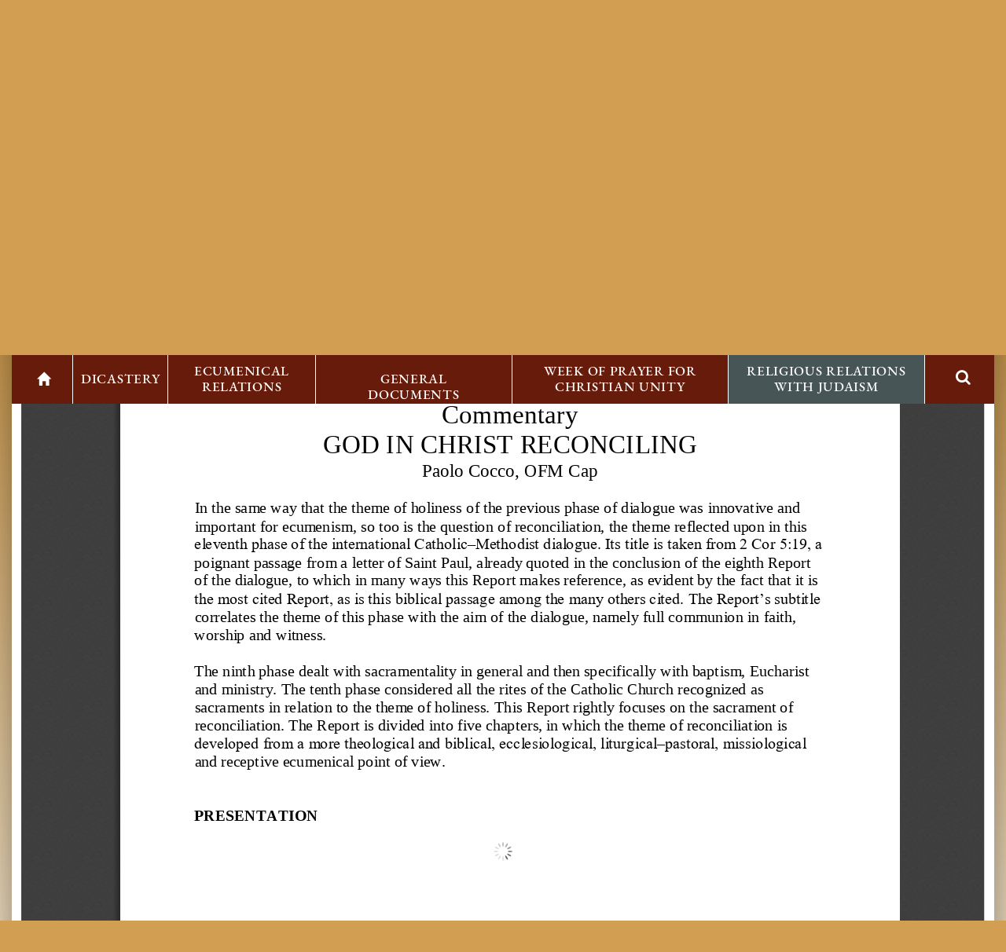

--- FILE ---
content_type: text/html; charset=UTF-8
request_url: https://www.christianunity.va/content/unitacristiani/en/dialoghi/sezione-occidentale/consiglio-metodista-mondiale/dialogo/documenti-di-dialogo/god-in-christ-reconciling--on-the-way-to-full-communion-in-faith0.html
body_size: 7043
content:



<!DOCTYPE HTML>


<html  lang="en" >

<head>
    <meta charset="utf-8">
    <meta http-equiv="X-UA-Compatible" content="IE=edge">
    <meta name="viewport" content="width=device-width, initial-scale=1">

    





<!-- BEGIN: SEO -->
<title>God in Christ Reconciling: On the Way to Full Communion in Faith, Sacraments, and Mission | Commentary by Paolo Cocco, OFM Cap.</title>
<meta name="description" content="">
<meta name="keywords" content="">

<link rel="canonical" href="https://www.christianunity.va/content/unitacristiani/en/dialoghi/sezione-occidentale/consiglio-metodista-mondiale/dialogo/documenti-di-dialogo/god-in-christ-reconciling--on-the-way-to-full-communion-in-faith0.html">
<meta name="robots" content="index,follow">

<!-- BEGIN: OG -->
<meta property="og:title" content="God in Christ Reconciling: On the Way to Full Communion in Faith, Sacraments, and Mission | Commentary by Paolo Cocco, OFM Cap.">


<meta property="og:url" content="https://www.christianunity.va/content/unitacristiani/en/dialoghi/sezione-occidentale/consiglio-metodista-mondiale/dialogo/documenti-di-dialogo/god-in-christ-reconciling--on-the-way-to-full-communion-in-faith0.html">
<meta property="og:type" content="website">
<!-- END OG-->
<!-- END: SEO -->

    


<!-- Global site tag (gtag.js) - Google Analytics -->
<script async="true" src="https://www.googletagmanager.com/gtag/js?id=G-T8DCLLWKF6"></script>
<script>
  window.dataLayer = window.dataLayer || [];
  function gtag(){dataLayer.push(arguments);}
  gtag('js', new Date());
  gtag('config', 'G-T8DCLLWKF6');
</script>



    

    


    <script src="/etc/clientlibs/bootstrap/js/jquery-1.11.2.min.js"></script>
    


<!-- BEGIN: headlibs -->
<link rel="stylesheet" href="/etc/designs/bootstrap/library/clientlibs.min.0d8d4e486089f01a0b1efcd4dde435e2.css" type="text/css">
<link rel="stylesheet" href="/etc/designs/unitacristiani/library/clientlibs.min.a91a9ac677083c5332d3d1cd3b663249.css" type="text/css">
<script type="text/javascript" src="/etc/designs/bootstrap/library/clientlibs.min.616d5ead0ba6070dc1afd75b04df8934.js"></script>
<script type="text/javascript" src="/etc/designs/unitacristiani/library/clientlibs.min.8d9962ac5c5293cee197bc5d5908d0aa.js"></script>

<!-- END: headlibs -->


    <!-- HTML5 shim and Respond.js for IE8 support of HTML5 elements and media queries -->
    <!--[if lt IE 9]>
    <script src="/etc/clientlibs/bootstrap/js/html5shiv.min.js"></script>
    <script src="/etc/clientlibs/bootstrap/js/respond.min.js"></script>
    <![endif]-->

    
    <link rel="icon" type="image/vnd.microsoft.icon" href="/etc/designs/unitacristiani/favicon.ico">
    <link rel="shortcut icon" type="image/vnd.microsoft.icon" href="/etc/designs/unitacristiani/favicon.ico">
    
    
</head>

<!-- BEGIN: body.jsp -->
<body>
    <div class="wrapper" cz-shortcut-listen="true">
        <!-- include header - BEGIN -->
        

<!-- BEGIN header.jsp -->
<header id="header-page">
    <div class="container-fluid">
        <div class="row">
            <div class="banner col-md-12 col-sm-12">
                <div class="banne1-side col-md-2">
                    <div class="parbase image_heredity image banner1">



<!--  BEGIN BANNER COMPONENT -->

<div class="siv-image">
    <div class="box-container">
                <a href="/content/unitacristiani/en.html">
                <img class="siv-image-img" title="" alt="" src="/content/dam/unitacristiani/banner-loghi/loghi/logo_vaticano_a_misura.png/_jcr_content/renditions/cq5dam.thumbnail.319.319.png">
                
                </a></div>
</div>
<!--  END BANNER COMPONENT -->



</div>

                </div>
                <div class="main-banner col-md-8">
                    <div class="parbase image_heredity image banner2">



<!--  BEGIN BANNER COMPONENT -->

<div class="siv-image">
    
                <img class="siv-image-img" title="" alt="" src="/content/dam/unitacristiani/banner-loghi/loghi/logo-dicastero-en.png/_jcr_content/renditions/cq5dam.web.1280.1280.png">
                
                
</div>
<!--  END BANNER COMPONENT -->



</div>

                </div>
                <div class="banner3-side col-md-2">
                    <div class="parbase image_heredity image banner3">



<!--  BEGIN BANNER COMPONENT -->

<div class="siv-image">
    
                <img class="siv-image-img" title="" alt="" src="/content/dam/unitacristiani/banner-loghi/loghi/San_Pietro_e_San_Paolo2.png/_jcr_content/renditions/cq5dam.thumbnail.319.319.png">
                
                
</div>
<!--  END BANNER COMPONENT -->



</div>

                </div>
            </div>
            <div class="col-md-12 col-sm-12 navbar-menu en">
                <div class="parbase topnav nav">



<!-- BEGIN topnav -->


<i class="glyphicon glyphicon-menu-hamburger col-xs-2"></i>
<ul id="nav" class="nav-up nav navbar-nav">

        <li ><a href="/content/unitacristiani/en.html"><i class="glyphicon glyphicon-home"></i></a></li>
    <li class="dropdown">
                        
                        <a class="dropdown-toggle" href="/content/unitacristiani/en/dicastero.html">Dicastery <span class="caret"></span></a>
                        <ul class="dropdown-menu"><li ><a href="/content/unitacristiani/en/dicastero/presentazione.html">Profile</a></li><li ><a href="/content/unitacristiani/en/dicastero/organico.html">Staff</a></li><li ><a href="/content/unitacristiani/en/dicastero/membri-e-consultori.html">Members and Consultors</a></li><li ><a href="/content/unitacristiani/en/dicastero/assemblee-plenarie.html">Plenary Assemblies</a></li><li ><a href="/content/unitacristiani/en/dicastero/comitato-cattolico-per-la-collaborazione-culturale.html">Catholic Committee for Cultural Collaboration</a></li><li ><a href="/content/unitacristiani/en/dicastero/collaborazione-per-la-diffusione-della-bibbia.html">Collaboration for the diffusion of the Bible</a></li></ul></li><li class="dropdown active">
                        
                        <a class="dropdown-toggle" href="/content/unitacristiani/en/dialoghi.html">Ecumenical Relations <span class="caret"></span></a>
                        <ul class="dropdown-menu"><li ><a href="/content/unitacristiani/en/dialoghi/sezione-orientale.html">Eastern Section</a></li><li ><a href="/content/unitacristiani/en/dialoghi/sezione-occidentale.html">Western Section</a></li></ul></li><li class="dropdown">
                        
                        <a class="dropdown-toggle" href="/content/unitacristiani/en/documenti.html">General Documents <span class="caret"></span></a>
                        <ul class="dropdown-menu"><li ><a href="/content/unitacristiani/en/documenti/unitatis-redintegratio.html">Unitatis redintegratio</a></li><li ><a href="/content/unitacristiani/en/documenti/testo-in-inglese.html">Directory for the Application of Principles and Norms on Ecumenism</a></li><li ><a href="/content/unitacristiani/en/documenti/ut-unum-sint.html">Ut unum sint</a></li><li ><a href="/content/unitacristiani/en/documenti/en.html">The Ecumenical Dimension in the Formation of those Engaged in Pastoral Work</a></li><li ><a href="/content/unitacristiani/en/documenti/2020-l-eveque-et-l-unite-des-chretiens---vademecum-cumenique.html">The Bishop and Christian Unity: An Ecumenical Vademecum</a></li><li ><a href="/content/unitacristiani/en/documenti/altri-testi.html">Other documents</a></li></ul></li><li class="dropdown">
                        
                        <a class="dropdown-toggle" href="/content/unitacristiani/en/settimana-di-preghiera-per-l-unita.html">Week of Prayer for Christian Unity <span class="caret"></span></a>
                        <ul class="dropdown-menu"><li ><a href="/content/unitacristiani/en/settimana-di-preghiera-per-l-unita/semaine-de-priere-pour-l-unite-des-chretiens-20241.html">Week of Prayer for Christian Unity 2026</a></li><li ><a href="/content/unitacristiani/en/settimana-di-preghiera-per-l-unita/en1.html">Suggestions for the organization of the Week of Prayer for Christian Unity</a></li><li ><a href="/content/unitacristiani/en/settimana-di-preghiera-per-l-unita/en2.html">History</a></li><li ><a href="/content/unitacristiani/en/settimana-di-preghiera-per-l-unita/temi-della-settimana-di-preghiera-per-l-unita-dei-cristiani--1961.html">Themes (1968-2026)</a></li><li ><a href="/content/unitacristiani/en/settimana-di-preghiera-per-l-unita/archivii.html">Archives</a></li><li ><a href="/content/unitacristiani/en/settimana-di-preghiera-per-l-unita/riunioni-di-preparazione-della-spuc.html">Preparatory meetings for the WPCU</a></li></ul></li><li class="dropdown">
                        
                        <a class="dropdown-toggle" href="/content/unitacristiani/en/commissione-per-i-rapporti-religiosi-con-l-ebraismo.html">Religious Relations with Judaism <span class="caret"></span></a>
                        <ul class="dropdown-menu"><li ><a href="/content/unitacristiani/en/commissione-per-i-rapporti-religiosi-con-l-ebraismo/commissione-per-i-rapporti-religiosi-con-l-ebraismo-crre.html">Commission for Religious Relations with the Jews (CRRJ)</a></li><li ><a href="/content/unitacristiani/en/commissione-per-i-rapporti-religiosi-con-l-ebraismo/ilc---international-catholic-jewish-liaison-committee-.html">ILC  (International Catholic-Jewish Liaison Committee)</a></li><li ><a href="/content/unitacristiani/en/commissione-per-i-rapporti-religiosi-con-l-ebraismo/dialogo-tra-la-commissione-della-santa-sede-per-i-rapporti-relig.html">Dialogue between Commission for Religious Relations with the Jews and the Great Rabbinate of Israel</a></li><li ><a href="/content/unitacristiani/en/commissione-per-i-rapporti-religiosi-con-l-ebraismo/nostra-aetate-n--4.html">Nostra aetate &sect;4</a></li><li ><a href="/content/unitacristiani/en/commissione-per-i-rapporti-religiosi-con-l-ebraismo/atti-commemorativi.html">Papal addresses</a></li><li ><a href="/content/unitacristiani/en/commissione-per-i-rapporti-religiosi-con-l-ebraismo/other-documents-and-events.html">Other documents and events</a></li></ul></li>

       <li> <div class="search-form">
            <div class="search searchform">





<!-- BEGIN searchform -->
<div class="siv-searchform">
    <div class="title">
        <div class="icon"><i class="fa fa-search" aria-hidden="true"></i></div>
    </div>
    <div class="search-open">
        <form id="searchbox" action="/content/unitacristiani/it/ricerca.html">
            <input class="header-search-input" name="q" value="" placeholder="Search">
            <input value="Search " type="submit">
        </form>
    </div>
</div>
<!-- END searchform --></div>

        </div></li>
</ul>
<!-- END topnav --></div>

            </div>
        </div>
    </div>
</header>

<a name="page"></a>
<div class="clear"></div>

        <!-- include header - END -->

        <!-- include maincontent - BEGIN -->
        
<!-- BEGIN: maincontent.jsp  -->


<main id="main-container">
    <section id="content-bottom">
        <div class="container pdf">
            <div class="languages col-md-12">
                <div class="icon-social-link">
                    <div class="social">



<ul class="social-icons-special">


<li class="rss"><a target="_blank" href="/content/unitacristiani/en/_jcr_content.rss.xml" title="Rss"></a></li>

</ul></div>

                </div>
                <div class="languagesnav languages-nav">
        

<!-- BEGIN languagesnav -->
        

            
            
            
            <a href="/content/unitacristiani/fr/dialoghi/sezione-occidentale/consiglio-metodista-mondiale/dialogo/documenti-di-dialogo/god-in-christ-reconciling--on-the-way-to-full-communion-in-faith0.html"> FR</a>
            
            
            
            <a class="current-language" href="/content/unitacristiani/en/dialoghi/sezione-occidentale/consiglio-metodista-mondiale/dialogo/documenti-di-dialogo/god-in-christ-reconciling--on-the-way-to-full-communion-in-faith0.html"> EN</a>
            
            
            
            <a href="/content/unitacristiani/it/dialoghi/sezione-occidentale/consiglio-metodista-mondiale/dialogo/documenti-di-dialogo/god-in-christ-reconciling--on-the-way-to-full-communion-in-faith0.html"> IT</a>




<!-- END languagesnav --></div>

            </div>
            <div class="mybreadcrumb container">
                <div class="breadcrumb-container breadcrumb">
<!-- Begin BREADCRUMB -->

<a href="/content/unitacristiani/en.html">Home&nbsp;&raquo;&nbsp;</a><a href="/content/unitacristiani/en/dialoghi.html">Ecumenical Relations&nbsp;&raquo;&nbsp;</a><a href="/content/unitacristiani/en/dialoghi/sezione-occidentale.html">Western Section&nbsp;&raquo;&nbsp;</a><a href="/content/unitacristiani/en/dialoghi/sezione-occidentale/consiglio-metodista-mondiale.html">World Methodist Council&nbsp;&raquo;&nbsp;</a><a href="/content/unitacristiani/en/dialoghi/sezione-occidentale/consiglio-metodista-mondiale/dialogo.html">Methodist-Roman Catholic International Commission (MERCIC)&nbsp;&raquo;&nbsp;</a><a href="/content/unitacristiani/en/dialoghi/sezione-occidentale/consiglio-metodista-mondiale/dialogo/documenti-di-dialogo.html">Dialogue Documents&nbsp;&raquo;&nbsp;</a><a href="/content/unitacristiani/en/dialoghi/sezione-occidentale/consiglio-metodista-mondiale/dialogo/documenti-di-dialogo/god-in-christ-reconciling--on-the-way-to-full-communion-in-faith0.html">God in Christ Reconciling: On the Way to Full Communion in Faith, Sacraments, and Mission | Commentary by Paolo Cocco, OFM Cap.</a>

<!-- END BREADCRUMB --></div>

            </div>
            <div class="external-link">
                <div class="iconlink exlink">

<div class="iconlink-container">
</div></div>

            </div>

            <div class="row">
                <article class="col-md-12 col-sm-12 right-separator">
                    <div class="pdf-container">
                    <div class="pdf-book pdfbook">
<!-- Begin pdfbook -->

<div id="outerContainer" >

    <div id="sidebarContainer">
        <div id="toolbarSidebar">
            <div class="splitToolbarButton toggled">
                <button id="viewThumbnail" class="toolbarButton group toggled" title="Show Thumbnails" tabindex="2" data-l10n-id="thumbs">
                    <span data-l10n-id="thumbs_label">Thumbnails</span>
                </button>
                <button id="viewOutline" class="toolbarButton group" title="Show Document Outline" tabindex="3" data-l10n-id="outline">
                    <span data-l10n-id="outline_label">Document Outline</span>
                </button>
                <button id="viewAttachments" class="toolbarButton group" title="Show Attachments" tabindex="4" data-l10n-id="attachments">
                    <span data-l10n-id="attachments_label">Attachments</span>
                </button>
            </div>
        </div>
        <div id="sidebarContent">
            <div id="thumbnailView">
            </div>
            <div id="outlineView" class="hidden">
            </div>
            <div id="attachmentsView" class="hidden">
            </div>
        </div>
    </div>  <!-- sidebarContainer -->

    <div id="mainContainer">
        <div class="findbar hidden doorHanger hiddenSmallView" id="findbar">
            <label for="findInput" class="toolbarLabel" data-l10n-id="find_label">Find:</label>
            <input id="findInput" class="toolbarField" tabindex="91">
            <div class="splitToolbarButton">
                <button class="toolbarButton findPrevious" title="" id="findPrevious" tabindex="92" data-l10n-id="find_previous">
                    <span data-l10n-id="find_previous_label">Previous</span>
                </button>
                <div class="splitToolbarButtonSeparator"></div>
                <button class="toolbarButton findNext" title="" id="findNext" tabindex="93" data-l10n-id="find_next">
                    <span data-l10n-id="find_next_label">Next</span>
                </button>
            </div>
            <input type="checkbox" id="findHighlightAll" class="toolbarField" tabindex="94">
            <label for="findHighlightAll" class="toolbarLabel" data-l10n-id="find_highlight">Highlight all</label>
            <input type="checkbox" id="findMatchCase" class="toolbarField" tabindex="95">
            <label for="findMatchCase" class="toolbarLabel" data-l10n-id="find_match_case_label">Match case</label>
            <span id="findResultsCount" class="toolbarLabel hidden"></span>
            <span id="findMsg" class="toolbarLabel"></span>
        </div>  <!-- findbar -->

        <div id="secondaryToolbar" class="secondaryToolbar hidden doorHangerRight">
            <div id="secondaryToolbarButtonContainer">
                <button id="secondaryPresentationMode" class="secondaryToolbarButton presentationMode visibleLargeView" title="Switch to Presentation Mode" tabindex="51" data-l10n-id="presentation_mode">
                    <span data-l10n-id="presentation_mode_label">Presentation Mode</span>
                </button>

                <button id="secondaryOpenFile" class="secondaryToolbarButton openFile visibleLargeView" title="Open File" tabindex="52" data-l10n-id="open_file">
                    <span data-l10n-id="open_file_label">Open</span>
                </button>

                <button id="secondaryPrint" class="secondaryToolbarButton print visibleMediumView" title="Print" tabindex="53" data-l10n-id="print">
                    <span data-l10n-id="print_label">Print</span>
                </button>

                <button id="secondaryDownload" class="secondaryToolbarButton download visibleMediumView" title="Download" tabindex="54" data-l10n-id="download">
                    <span data-l10n-id="download_label">Download</span>
                </button>

                <a href="#" id="secondaryViewBookmark" class="secondaryToolbarButton bookmark visibleSmallView" title="Current view (copy or open in new window)" tabindex="55" data-l10n-id="bookmark">
                    <span data-l10n-id="bookmark_label">Current View</span>
                </a>

                <div class="horizontalToolbarSeparator visibleLargeView"></div>

                <button id="firstPage" class="secondaryToolbarButton firstPage" title="Go to First Page" tabindex="56" data-l10n-id="first_page">
                    <span data-l10n-id="first_page_label">Go to First Page</span>
                </button>
                <button id="lastPage" class="secondaryToolbarButton lastPage" title="Go to Last Page" tabindex="57" data-l10n-id="last_page">
                    <span data-l10n-id="last_page_label">Go to Last Page</span>
                </button>

                <div class="horizontalToolbarSeparator"></div>

                <button id="pageRotateCw" class="secondaryToolbarButton rotateCw" title="Rotate Clockwise" tabindex="58" data-l10n-id="page_rotate_cw">
                    <span data-l10n-id="page_rotate_cw_label">Rotate Clockwise</span>
                </button>
                <button id="pageRotateCcw" class="secondaryToolbarButton rotateCcw" title="Rotate Counterclockwise" tabindex="59" data-l10n-id="page_rotate_ccw">
                    <span data-l10n-id="page_rotate_ccw_label">Rotate Counterclockwise</span>
                </button>

                <div class="horizontalToolbarSeparator"></div>

                <button id="toggleHandTool" class="secondaryToolbarButton handTool" title="Enable hand tool" tabindex="60" data-l10n-id="hand_tool_enable">
                    <span data-l10n-id="hand_tool_enable_label">Enable hand tool</span>
                </button>

                <div class="horizontalToolbarSeparator"></div>

                <button id="documentProperties" class="secondaryToolbarButton documentProperties" title="Document Propertiesâ¦" tabindex="61" data-l10n-id="document_properties">
                    <span data-l10n-id="document_properties_label">Document Propertiesâ¦</span>
                </button>
            </div>
        </div>  <!-- secondaryToolbar -->

        <div class="toolbar">
            <div id="toolbarContainer">
                <div id="toolbarViewer">
                    <div id="toolbarViewerLeft">
                        <button id="sidebarToggle" class="toolbarButton" title="Toggle Sidebar" tabindex="11" data-l10n-id="toggle_sidebar">
                            <span data-l10n-id="toggle_sidebar_label">Toggle Sidebar</span>
                        </button>
                        <div class="toolbarButtonSpacer"></div>
                        <button id="viewFind" class="toolbarButton group hiddenSmallView" title="Find in Document" tabindex="12" data-l10n-id="findbar">
                            <span data-l10n-id="findbar_label">Find</span>
                        </button>
                        <div class="splitToolbarButton">
                            <button class="toolbarButton pageUp" title="Previous Page" id="previous" tabindex="13" data-l10n-id="previous">
                                <span data-l10n-id="previous_label">Previous</span>
                            </button>
                            <div class="splitToolbarButtonSeparator"></div>
                            <button class="toolbarButton pageDown" title="Next Page" id="next" tabindex="14" data-l10n-id="next">
                                <span data-l10n-id="next_label">Next</span>
                            </button>
                        </div>
                        <label id="pageNumberLabel" class="toolbarLabel" for="pageNumber" data-l10n-id="page_label">Page: </label>
                        <input type="number" id="pageNumber" class="toolbarField pageNumber" value="1" size="4" min="1" tabindex="15">
                        <span id="numPages" class="toolbarLabel"></span>
                    </div>
                    <div id="toolbarViewerRight">
                        <button id="presentationMode" class="toolbarButton presentationMode hiddenLargeView" title="Switch to Presentation Mode" tabindex="31" data-l10n-id="presentation_mode">
                            <span data-l10n-id="presentation_mode_label">Presentation Mode</span>
                        </button>

                        <button id="openFile" class="toolbarButton openFile hiddenLargeView" title="Open File" tabindex="32" data-l10n-id="open_file">
                            <span data-l10n-id="open_file_label">Open</span>
                        </button>

                        <button id="print" style="display: block!important;" onclick="printPDF();" class="toolbarButton print hiddenMediumView" title="Print" tabindex="33" data-l10n-id="print">
                            <span data-l10n-id="print_label">Print</span>
                        </button>

                        <button id="download" class="toolbarButton download hiddenMediumView" title="Download" tabindex="34" data-l10n-id="download">
                            <span data-l10n-id="download_label">Download</span>
                        </button>

                        <a href="#" id="viewBookmark" class="toolbarButton bookmark hiddenSmallView" title="Current view (copy or open in new window)" tabindex="35" data-l10n-id="bookmark">
                            <span data-l10n-id="bookmark_label">Current View</span>
                        </a>

                        <div class="verticalToolbarSeparator hiddenSmallView"></div>

                        <button id="secondaryToolbarToggle" class="toolbarButton" title="Tools" tabindex="36" data-l10n-id="tools">
                            <span data-l10n-id="tools_label">Tools</span>
                        </button>
                    </div>
                    <div class="outerCenter">
                        <div class="innerCenter" id="toolbarViewerMiddle">
                            <div class="splitToolbarButton">
                                <button id="zoomOut" class="toolbarButton zoomOut" title="Zoom Out" tabindex="21" data-l10n-id="zoom_out">
                                    <span data-l10n-id="zoom_out_label">Zoom Out</span>
                                </button>
                                <div class="splitToolbarButtonSeparator"></div>
                                <button id="zoomIn" class="toolbarButton zoomIn" title="Zoom In" tabindex="22" data-l10n-id="zoom_in">
                                    <span data-l10n-id="zoom_in_label">Zoom In</span>
                                </button>
                            </div>
                  <span id="scaleSelectContainer" class="dropdownToolbarButton">
                     <select id="scaleSelect" title="Zoom" tabindex="23" data-l10n-id="zoom">
                         <option id="pageAutoOption" title="" value="auto" selected="selected" data-l10n-id="page_scale_auto">Automatic Zoom</option>
                         <option id="pageActualOption" title="" value="page-actual" data-l10n-id="page_scale_actual">Actual Size</option>
                         <option id="pageFitOption" title="" value="page-fit" data-l10n-id="page_scale_fit">Fit Page</option>
                         <option id="pageWidthOption" title="" value="page-width" data-l10n-id="page_scale_width">Full Width</option>
                         <option id="customScaleOption" title="" value="custom"></option>
                         <option title="" value="0.5" data-l10n-id="page_scale_percent" data-l10n-args='{ "scale": 50 }'>50%</option>
                         <option title="" value="0.75" data-l10n-id="page_scale_percent" data-l10n-args='{ "scale": 75 }'>75%</option>
                         <option title="" value="1" data-l10n-id="page_scale_percent" data-l10n-args='{ "scale": 100 }'>100%</option>
                         <option title="" value="1.25" data-l10n-id="page_scale_percent" data-l10n-args='{ "scale": 125 }'>125%</option>
                         <option title="" value="1.5" data-l10n-id="page_scale_percent" data-l10n-args='{ "scale": 150 }'>150%</option>
                         <option title="" value="2" data-l10n-id="page_scale_percent" data-l10n-args='{ "scale": 200 }'>200%</option>
                         <option title="" value="3" data-l10n-id="page_scale_percent" data-l10n-args='{ "scale": 300 }'>300%</option>
                         <option title="" value="4" data-l10n-id="page_scale_percent" data-l10n-args='{ "scale": 400 }'>400%</option>
                     </select>
                  </span>
                        </div>
                    </div>
                </div>
                <div id="loadingBar">
                    <div class="progress">
                        <div class="glimmer">
                        </div>
                    </div>
                </div>
            </div>
        </div>

        <menu type="context" id="viewerContextMenu">
            <menuitem id="contextFirstPage" label="First Page"
                      data-l10n-id="first_page"></menuitem>
            <menuitem id="contextLastPage" label="Last Page"
                      data-l10n-id="last_page"></menuitem>
            <menuitem id="contextPageRotateCw" label="Rotate Clockwise"
                      data-l10n-id="page_rotate_cw"></menuitem>
            <menuitem id="contextPageRotateCcw" label="Rotate Counter-Clockwise"
                      data-l10n-id="page_rotate_ccw"></menuitem>
        </menu>

        <div id="viewerContainer" tabindex="0">
            <div id="viewer" class="pdfViewer"></div>
        </div>

        <div id="errorWrapper" hidden='true'>
            <div id="errorMessageLeft">
                <span id="errorMessage"></span>
                <button id="errorShowMore" data-l10n-id="error_more_info">
                    More Information
                </button>
                <button id="errorShowLess" data-l10n-id="error_less_info" hidden='true'>
                    Less Information
                </button>
            </div>
            <div id="errorMessageRight">
                <button id="errorClose" data-l10n-id="error_close">
                    Close
                </button>
            </div>
            <div class="clearBoth"></div>
            <textarea id="errorMoreInfo" hidden='true' readonly="readonly"></textarea>
        </div>
    </div> <!-- mainContainer -->

    <div id="overlayContainer" class="hidden">
        <div id="passwordOverlay" class="container hidden">
            <div class="dialog">
                <div class="row">
                    <p id="passwordText" data-l10n-id="password_label">Enter the password to open this PDF file:</p>
                </div>
                <div class="row">
                    <input type="hidden" id="password" class="toolbarField" /><!--campo inutilizzato-->
                </div>
                <div class="buttonRow">
                    <button id="passwordCancel" class="overlayButton"><span data-l10n-id="password_cancel">Cancel</span></button>
                    <button id="passwordSubmit" class="overlayButton"><span data-l10n-id="password_ok">OK</span></button>
                </div>
            </div>
        </div>
        <div id="documentPropertiesOverlay" class="container hidden">
            <div class="dialog">
                <div class="row">
                    <span data-l10n-id="document_properties_file_name">File name:</span> <p id="fileNameField">-</p>
                </div>
                <div class="row">
                    <span data-l10n-id="document_properties_file_size">File size:</span> <p id="fileSizeField">-</p>
                </div>
                <div class="separator"></div>
                <div class="row">
                    <span data-l10n-id="document_properties_title">Title:</span> <p id="titleField">-</p>
                </div>
                <div class="row">
                    <span data-l10n-id="document_properties_author">Author:</span> <p id="authorField">-</p>
                </div>
                <div class="row">
                    <span data-l10n-id="document_properties_subject">Subject:</span> <p id="subjectField">-</p>
                </div>
                <div class="row">
                    <span data-l10n-id="document_properties_keywords">Keywords:</span> <p id="keywordsField">-</p>
                </div>
                <div class="row">
                    <span data-l10n-id="document_properties_creation_date">Creation Date:</span> <p id="creationDateField">-</p>
                </div>
                <div class="row">
                    <span data-l10n-id="document_properties_modification_date">Modification Date:</span> <p id="modificationDateField">-</p>
                </div>
                <div class="row">
                    <span data-l10n-id="document_properties_creator">Creator:</span> <p id="creatorField">-</p>
                </div>
                <div class="separator"></div>
                <div class="row">
                    <span data-l10n-id="document_properties_producer">PDF Producer:</span> <p id="producerField">-</p>
                </div>
                <div class="row">
                    <span data-l10n-id="document_properties_version">PDF Version:</span> <p id="versionField">-</p>
                </div>
                <div class="row">
                    <span data-l10n-id="document_properties_page_count">Page Count:</span> <p id="pageCountField">-</p>
                </div>
                <div class="buttonRow">
                    <button id="documentPropertiesClose" class="overlayButton"><span data-l10n-id="document_properties_close">Close</span></button>
                </div>
            </div>
        </div>
    </div>  <!-- overlayContainer -->

</div> <!-- outerContainer -->

<link rel="stylesheet" href="/etc/clientlibs/bootstrap/plugin/extra/pdfbook.min.f442595434ade3c777410fa847467151.css" type="text/css">


<script src="/etc/clientlibs/bootstrap/plugin/extra/pdfbook.js"></script>


    <script>
    jQuery(function () {
        
        PDFViewerApplication.open('/content/dam/unitacristiani/Relazioni ecumeniche/Sezione occidentale/Metodisti/Cocco Commentary FINAL VERSION.pdf');

        MagazineView.init();
    });

        function  printPDF(){

            $(".pdf-book.pdfbook").append( "<iframe style=\"display:none;\" src=\"/content/dam/unitacristiani/Relazioni ecumeniche/Sezione occidentale/Metodisti/Cocco Commentary FINAL VERSION.pdf\" id=\"myFrame\"> </iframe>");
            var objFra = document.getElementById('myFrame');
            objFra.contentWindow.focus();
            objFra.contentWindow.print();
        }
    </script>

<!-- END pdfbook --></div>

                    </div>
                </article>
            </div>
        </div>
    </section>
</main>

        <!-- include maincontent - END -->

        <div class="clear"></div>
        
        <!-- include footer - BEGIN -->
        
<!-- BEGIN: footer.jsp -->
<div class="pushfooter"></div>
<footer id="footer-page">
    <div class="container-fluid">
        <div class="row">
            <div class="col-md-12">
                <div class="parsys iparsys footer-iparsys"><div class="section"><div class="new"></div>
</div><div class="iparys_inherited"><div class="parsys iparsys footer-iparsys"><div class="text parbase section">

<!-- BEGIN text -->

<div class="siv-text "><p style="text-align: center;">Dicastery for Promoting Christian Unity</p>
<p style="text-align: center;">Via della Conciliazione, 5 - 00193 Rome</p>
<p style="text-align: center;">&nbsp;</p>
</div>
<!-- END text --></div>
<div class="parsys_column cq-colctrl-lt1"><div class="parsys_column cq-colctrl-lt1-c0"><div class="text parbase section">

<!-- BEGIN text -->

<div class="siv-text "><p style="text-align: center;">Tel: +39 06 698 83072</p>
</div>
<!-- END text --></div>
</div><div class="parsys_column cq-colctrl-lt1-c1"><div class="text parbase section">

<!-- BEGIN text -->

<div class="siv-text "><p style="text-align: center;">Fax: +39 06 698 85365</p>
</div>
<!-- END text --></div>
</div><div class="parsys_column cq-colctrl-lt1-c2"><div class="text parbase section">

<!-- BEGIN text -->

<div class="siv-text "><p style="text-align: center;">office@christianunity.va</p>
</div>
<!-- END text --></div>
</div></div><div style="clear:both"></div><div class="text parbase section">

<!-- BEGIN text -->

<div class="siv-text "><p style="text-align: center;">&nbsp;</p>
<p style="text-align: center; color: rgb(255, 255, 255);"><a style="color: white;" href="/content/unitacristiani/en/mappa-sito.html"><b>Site Map</b></a></p>
<p style="text-align: center;">&nbsp;</p>
<p style="text-align: center;">Copyright © 2018-2022, Vatican City State</p>
<p style="text-align: center;">All rights reserved</p>
<p style="text-align: center;">webmaster@christianunity.va</p>
</div>
<!-- END text --></div>

</div>
</div>
</div>

            </div>
        </div>
    </div>
</footer>
<!-- END: footer.jsp -->
        <!-- include footer - END -->
        
        
    </div>
    <script type="text/javascript" src="/etc/designs/bootstrap/library/bootstrap-template.min.6f28657dd6a60821d4a574ce9de36269.js"></script>


</body>
<!-- END: body.jsp -->

</html>


--- FILE ---
content_type: text/html; charset=UTF-8
request_url: https://www.christianunity.va/content/unitacristiani/en/dialoghi/sezione-occidentale/consiglio-metodista-mondiale/dialogo/documenti-di-dialogo/god-in-christ-reconciling--on-the-way-to-full-communion-in-faith0.html
body_size: 7043
content:



<!DOCTYPE HTML>


<html  lang="en" >

<head>
    <meta charset="utf-8">
    <meta http-equiv="X-UA-Compatible" content="IE=edge">
    <meta name="viewport" content="width=device-width, initial-scale=1">

    





<!-- BEGIN: SEO -->
<title>God in Christ Reconciling: On the Way to Full Communion in Faith, Sacraments, and Mission | Commentary by Paolo Cocco, OFM Cap.</title>
<meta name="description" content="">
<meta name="keywords" content="">

<link rel="canonical" href="https://www.christianunity.va/content/unitacristiani/en/dialoghi/sezione-occidentale/consiglio-metodista-mondiale/dialogo/documenti-di-dialogo/god-in-christ-reconciling--on-the-way-to-full-communion-in-faith0.html">
<meta name="robots" content="index,follow">

<!-- BEGIN: OG -->
<meta property="og:title" content="God in Christ Reconciling: On the Way to Full Communion in Faith, Sacraments, and Mission | Commentary by Paolo Cocco, OFM Cap.">


<meta property="og:url" content="https://www.christianunity.va/content/unitacristiani/en/dialoghi/sezione-occidentale/consiglio-metodista-mondiale/dialogo/documenti-di-dialogo/god-in-christ-reconciling--on-the-way-to-full-communion-in-faith0.html">
<meta property="og:type" content="website">
<!-- END OG-->
<!-- END: SEO -->

    


<!-- Global site tag (gtag.js) - Google Analytics -->
<script async="true" src="https://www.googletagmanager.com/gtag/js?id=G-T8DCLLWKF6"></script>
<script>
  window.dataLayer = window.dataLayer || [];
  function gtag(){dataLayer.push(arguments);}
  gtag('js', new Date());
  gtag('config', 'G-T8DCLLWKF6');
</script>



    

    


    <script src="/etc/clientlibs/bootstrap/js/jquery-1.11.2.min.js"></script>
    


<!-- BEGIN: headlibs -->
<link rel="stylesheet" href="/etc/designs/bootstrap/library/clientlibs.min.0d8d4e486089f01a0b1efcd4dde435e2.css" type="text/css">
<link rel="stylesheet" href="/etc/designs/unitacristiani/library/clientlibs.min.a91a9ac677083c5332d3d1cd3b663249.css" type="text/css">
<script type="text/javascript" src="/etc/designs/bootstrap/library/clientlibs.min.616d5ead0ba6070dc1afd75b04df8934.js"></script>
<script type="text/javascript" src="/etc/designs/unitacristiani/library/clientlibs.min.8d9962ac5c5293cee197bc5d5908d0aa.js"></script>

<!-- END: headlibs -->


    <!-- HTML5 shim and Respond.js for IE8 support of HTML5 elements and media queries -->
    <!--[if lt IE 9]>
    <script src="/etc/clientlibs/bootstrap/js/html5shiv.min.js"></script>
    <script src="/etc/clientlibs/bootstrap/js/respond.min.js"></script>
    <![endif]-->

    
    <link rel="icon" type="image/vnd.microsoft.icon" href="/etc/designs/unitacristiani/favicon.ico">
    <link rel="shortcut icon" type="image/vnd.microsoft.icon" href="/etc/designs/unitacristiani/favicon.ico">
    
    
</head>

<!-- BEGIN: body.jsp -->
<body>
    <div class="wrapper" cz-shortcut-listen="true">
        <!-- include header - BEGIN -->
        

<!-- BEGIN header.jsp -->
<header id="header-page">
    <div class="container-fluid">
        <div class="row">
            <div class="banner col-md-12 col-sm-12">
                <div class="banne1-side col-md-2">
                    <div class="parbase image_heredity image banner1">



<!--  BEGIN BANNER COMPONENT -->

<div class="siv-image">
    <div class="box-container">
                <a href="/content/unitacristiani/en.html">
                <img class="siv-image-img" title="" alt="" src="/content/dam/unitacristiani/banner-loghi/loghi/logo_vaticano_a_misura.png/_jcr_content/renditions/cq5dam.thumbnail.319.319.png">
                
                </a></div>
</div>
<!--  END BANNER COMPONENT -->



</div>

                </div>
                <div class="main-banner col-md-8">
                    <div class="parbase image_heredity image banner2">



<!--  BEGIN BANNER COMPONENT -->

<div class="siv-image">
    
                <img class="siv-image-img" title="" alt="" src="/content/dam/unitacristiani/banner-loghi/loghi/logo-dicastero-en.png/_jcr_content/renditions/cq5dam.web.1280.1280.png">
                
                
</div>
<!--  END BANNER COMPONENT -->



</div>

                </div>
                <div class="banner3-side col-md-2">
                    <div class="parbase image_heredity image banner3">



<!--  BEGIN BANNER COMPONENT -->

<div class="siv-image">
    
                <img class="siv-image-img" title="" alt="" src="/content/dam/unitacristiani/banner-loghi/loghi/San_Pietro_e_San_Paolo2.png/_jcr_content/renditions/cq5dam.thumbnail.319.319.png">
                
                
</div>
<!--  END BANNER COMPONENT -->



</div>

                </div>
            </div>
            <div class="col-md-12 col-sm-12 navbar-menu en">
                <div class="parbase topnav nav">



<!-- BEGIN topnav -->


<i class="glyphicon glyphicon-menu-hamburger col-xs-2"></i>
<ul id="nav" class="nav-up nav navbar-nav">

        <li ><a href="/content/unitacristiani/en.html"><i class="glyphicon glyphicon-home"></i></a></li>
    <li class="dropdown">
                        
                        <a class="dropdown-toggle" href="/content/unitacristiani/en/dicastero.html">Dicastery <span class="caret"></span></a>
                        <ul class="dropdown-menu"><li ><a href="/content/unitacristiani/en/dicastero/presentazione.html">Profile</a></li><li ><a href="/content/unitacristiani/en/dicastero/organico.html">Staff</a></li><li ><a href="/content/unitacristiani/en/dicastero/membri-e-consultori.html">Members and Consultors</a></li><li ><a href="/content/unitacristiani/en/dicastero/assemblee-plenarie.html">Plenary Assemblies</a></li><li ><a href="/content/unitacristiani/en/dicastero/comitato-cattolico-per-la-collaborazione-culturale.html">Catholic Committee for Cultural Collaboration</a></li><li ><a href="/content/unitacristiani/en/dicastero/collaborazione-per-la-diffusione-della-bibbia.html">Collaboration for the diffusion of the Bible</a></li></ul></li><li class="dropdown active">
                        
                        <a class="dropdown-toggle" href="/content/unitacristiani/en/dialoghi.html">Ecumenical Relations <span class="caret"></span></a>
                        <ul class="dropdown-menu"><li ><a href="/content/unitacristiani/en/dialoghi/sezione-orientale.html">Eastern Section</a></li><li ><a href="/content/unitacristiani/en/dialoghi/sezione-occidentale.html">Western Section</a></li></ul></li><li class="dropdown">
                        
                        <a class="dropdown-toggle" href="/content/unitacristiani/en/documenti.html">General Documents <span class="caret"></span></a>
                        <ul class="dropdown-menu"><li ><a href="/content/unitacristiani/en/documenti/unitatis-redintegratio.html">Unitatis redintegratio</a></li><li ><a href="/content/unitacristiani/en/documenti/testo-in-inglese.html">Directory for the Application of Principles and Norms on Ecumenism</a></li><li ><a href="/content/unitacristiani/en/documenti/ut-unum-sint.html">Ut unum sint</a></li><li ><a href="/content/unitacristiani/en/documenti/en.html">The Ecumenical Dimension in the Formation of those Engaged in Pastoral Work</a></li><li ><a href="/content/unitacristiani/en/documenti/2020-l-eveque-et-l-unite-des-chretiens---vademecum-cumenique.html">The Bishop and Christian Unity: An Ecumenical Vademecum</a></li><li ><a href="/content/unitacristiani/en/documenti/altri-testi.html">Other documents</a></li></ul></li><li class="dropdown">
                        
                        <a class="dropdown-toggle" href="/content/unitacristiani/en/settimana-di-preghiera-per-l-unita.html">Week of Prayer for Christian Unity <span class="caret"></span></a>
                        <ul class="dropdown-menu"><li ><a href="/content/unitacristiani/en/settimana-di-preghiera-per-l-unita/semaine-de-priere-pour-l-unite-des-chretiens-20241.html">Week of Prayer for Christian Unity 2026</a></li><li ><a href="/content/unitacristiani/en/settimana-di-preghiera-per-l-unita/en1.html">Suggestions for the organization of the Week of Prayer for Christian Unity</a></li><li ><a href="/content/unitacristiani/en/settimana-di-preghiera-per-l-unita/en2.html">History</a></li><li ><a href="/content/unitacristiani/en/settimana-di-preghiera-per-l-unita/temi-della-settimana-di-preghiera-per-l-unita-dei-cristiani--1961.html">Themes (1968-2026)</a></li><li ><a href="/content/unitacristiani/en/settimana-di-preghiera-per-l-unita/archivii.html">Archives</a></li><li ><a href="/content/unitacristiani/en/settimana-di-preghiera-per-l-unita/riunioni-di-preparazione-della-spuc.html">Preparatory meetings for the WPCU</a></li></ul></li><li class="dropdown">
                        
                        <a class="dropdown-toggle" href="/content/unitacristiani/en/commissione-per-i-rapporti-religiosi-con-l-ebraismo.html">Religious Relations with Judaism <span class="caret"></span></a>
                        <ul class="dropdown-menu"><li ><a href="/content/unitacristiani/en/commissione-per-i-rapporti-religiosi-con-l-ebraismo/commissione-per-i-rapporti-religiosi-con-l-ebraismo-crre.html">Commission for Religious Relations with the Jews (CRRJ)</a></li><li ><a href="/content/unitacristiani/en/commissione-per-i-rapporti-religiosi-con-l-ebraismo/ilc---international-catholic-jewish-liaison-committee-.html">ILC  (International Catholic-Jewish Liaison Committee)</a></li><li ><a href="/content/unitacristiani/en/commissione-per-i-rapporti-religiosi-con-l-ebraismo/dialogo-tra-la-commissione-della-santa-sede-per-i-rapporti-relig.html">Dialogue between Commission for Religious Relations with the Jews and the Great Rabbinate of Israel</a></li><li ><a href="/content/unitacristiani/en/commissione-per-i-rapporti-religiosi-con-l-ebraismo/nostra-aetate-n--4.html">Nostra aetate &sect;4</a></li><li ><a href="/content/unitacristiani/en/commissione-per-i-rapporti-religiosi-con-l-ebraismo/atti-commemorativi.html">Papal addresses</a></li><li ><a href="/content/unitacristiani/en/commissione-per-i-rapporti-religiosi-con-l-ebraismo/other-documents-and-events.html">Other documents and events</a></li></ul></li>

       <li> <div class="search-form">
            <div class="search searchform">





<!-- BEGIN searchform -->
<div class="siv-searchform">
    <div class="title">
        <div class="icon"><i class="fa fa-search" aria-hidden="true"></i></div>
    </div>
    <div class="search-open">
        <form id="searchbox" action="/content/unitacristiani/it/ricerca.html">
            <input class="header-search-input" name="q" value="" placeholder="Search">
            <input value="Search " type="submit">
        </form>
    </div>
</div>
<!-- END searchform --></div>

        </div></li>
</ul>
<!-- END topnav --></div>

            </div>
        </div>
    </div>
</header>

<a name="page"></a>
<div class="clear"></div>

        <!-- include header - END -->

        <!-- include maincontent - BEGIN -->
        
<!-- BEGIN: maincontent.jsp  -->


<main id="main-container">
    <section id="content-bottom">
        <div class="container pdf">
            <div class="languages col-md-12">
                <div class="icon-social-link">
                    <div class="social">



<ul class="social-icons-special">


<li class="rss"><a target="_blank" href="/content/unitacristiani/en/_jcr_content.rss.xml" title="Rss"></a></li>

</ul></div>

                </div>
                <div class="languagesnav languages-nav">
        

<!-- BEGIN languagesnav -->
        

            
            
            
            <a href="/content/unitacristiani/fr/dialoghi/sezione-occidentale/consiglio-metodista-mondiale/dialogo/documenti-di-dialogo/god-in-christ-reconciling--on-the-way-to-full-communion-in-faith0.html"> FR</a>
            
            
            
            <a class="current-language" href="/content/unitacristiani/en/dialoghi/sezione-occidentale/consiglio-metodista-mondiale/dialogo/documenti-di-dialogo/god-in-christ-reconciling--on-the-way-to-full-communion-in-faith0.html"> EN</a>
            
            
            
            <a href="/content/unitacristiani/it/dialoghi/sezione-occidentale/consiglio-metodista-mondiale/dialogo/documenti-di-dialogo/god-in-christ-reconciling--on-the-way-to-full-communion-in-faith0.html"> IT</a>




<!-- END languagesnav --></div>

            </div>
            <div class="mybreadcrumb container">
                <div class="breadcrumb-container breadcrumb">
<!-- Begin BREADCRUMB -->

<a href="/content/unitacristiani/en.html">Home&nbsp;&raquo;&nbsp;</a><a href="/content/unitacristiani/en/dialoghi.html">Ecumenical Relations&nbsp;&raquo;&nbsp;</a><a href="/content/unitacristiani/en/dialoghi/sezione-occidentale.html">Western Section&nbsp;&raquo;&nbsp;</a><a href="/content/unitacristiani/en/dialoghi/sezione-occidentale/consiglio-metodista-mondiale.html">World Methodist Council&nbsp;&raquo;&nbsp;</a><a href="/content/unitacristiani/en/dialoghi/sezione-occidentale/consiglio-metodista-mondiale/dialogo.html">Methodist-Roman Catholic International Commission (MERCIC)&nbsp;&raquo;&nbsp;</a><a href="/content/unitacristiani/en/dialoghi/sezione-occidentale/consiglio-metodista-mondiale/dialogo/documenti-di-dialogo.html">Dialogue Documents&nbsp;&raquo;&nbsp;</a><a href="/content/unitacristiani/en/dialoghi/sezione-occidentale/consiglio-metodista-mondiale/dialogo/documenti-di-dialogo/god-in-christ-reconciling--on-the-way-to-full-communion-in-faith0.html">God in Christ Reconciling: On the Way to Full Communion in Faith, Sacraments, and Mission | Commentary by Paolo Cocco, OFM Cap.</a>

<!-- END BREADCRUMB --></div>

            </div>
            <div class="external-link">
                <div class="iconlink exlink">

<div class="iconlink-container">
</div></div>

            </div>

            <div class="row">
                <article class="col-md-12 col-sm-12 right-separator">
                    <div class="pdf-container">
                    <div class="pdf-book pdfbook">
<!-- Begin pdfbook -->

<div id="outerContainer" >

    <div id="sidebarContainer">
        <div id="toolbarSidebar">
            <div class="splitToolbarButton toggled">
                <button id="viewThumbnail" class="toolbarButton group toggled" title="Show Thumbnails" tabindex="2" data-l10n-id="thumbs">
                    <span data-l10n-id="thumbs_label">Thumbnails</span>
                </button>
                <button id="viewOutline" class="toolbarButton group" title="Show Document Outline" tabindex="3" data-l10n-id="outline">
                    <span data-l10n-id="outline_label">Document Outline</span>
                </button>
                <button id="viewAttachments" class="toolbarButton group" title="Show Attachments" tabindex="4" data-l10n-id="attachments">
                    <span data-l10n-id="attachments_label">Attachments</span>
                </button>
            </div>
        </div>
        <div id="sidebarContent">
            <div id="thumbnailView">
            </div>
            <div id="outlineView" class="hidden">
            </div>
            <div id="attachmentsView" class="hidden">
            </div>
        </div>
    </div>  <!-- sidebarContainer -->

    <div id="mainContainer">
        <div class="findbar hidden doorHanger hiddenSmallView" id="findbar">
            <label for="findInput" class="toolbarLabel" data-l10n-id="find_label">Find:</label>
            <input id="findInput" class="toolbarField" tabindex="91">
            <div class="splitToolbarButton">
                <button class="toolbarButton findPrevious" title="" id="findPrevious" tabindex="92" data-l10n-id="find_previous">
                    <span data-l10n-id="find_previous_label">Previous</span>
                </button>
                <div class="splitToolbarButtonSeparator"></div>
                <button class="toolbarButton findNext" title="" id="findNext" tabindex="93" data-l10n-id="find_next">
                    <span data-l10n-id="find_next_label">Next</span>
                </button>
            </div>
            <input type="checkbox" id="findHighlightAll" class="toolbarField" tabindex="94">
            <label for="findHighlightAll" class="toolbarLabel" data-l10n-id="find_highlight">Highlight all</label>
            <input type="checkbox" id="findMatchCase" class="toolbarField" tabindex="95">
            <label for="findMatchCase" class="toolbarLabel" data-l10n-id="find_match_case_label">Match case</label>
            <span id="findResultsCount" class="toolbarLabel hidden"></span>
            <span id="findMsg" class="toolbarLabel"></span>
        </div>  <!-- findbar -->

        <div id="secondaryToolbar" class="secondaryToolbar hidden doorHangerRight">
            <div id="secondaryToolbarButtonContainer">
                <button id="secondaryPresentationMode" class="secondaryToolbarButton presentationMode visibleLargeView" title="Switch to Presentation Mode" tabindex="51" data-l10n-id="presentation_mode">
                    <span data-l10n-id="presentation_mode_label">Presentation Mode</span>
                </button>

                <button id="secondaryOpenFile" class="secondaryToolbarButton openFile visibleLargeView" title="Open File" tabindex="52" data-l10n-id="open_file">
                    <span data-l10n-id="open_file_label">Open</span>
                </button>

                <button id="secondaryPrint" class="secondaryToolbarButton print visibleMediumView" title="Print" tabindex="53" data-l10n-id="print">
                    <span data-l10n-id="print_label">Print</span>
                </button>

                <button id="secondaryDownload" class="secondaryToolbarButton download visibleMediumView" title="Download" tabindex="54" data-l10n-id="download">
                    <span data-l10n-id="download_label">Download</span>
                </button>

                <a href="#" id="secondaryViewBookmark" class="secondaryToolbarButton bookmark visibleSmallView" title="Current view (copy or open in new window)" tabindex="55" data-l10n-id="bookmark">
                    <span data-l10n-id="bookmark_label">Current View</span>
                </a>

                <div class="horizontalToolbarSeparator visibleLargeView"></div>

                <button id="firstPage" class="secondaryToolbarButton firstPage" title="Go to First Page" tabindex="56" data-l10n-id="first_page">
                    <span data-l10n-id="first_page_label">Go to First Page</span>
                </button>
                <button id="lastPage" class="secondaryToolbarButton lastPage" title="Go to Last Page" tabindex="57" data-l10n-id="last_page">
                    <span data-l10n-id="last_page_label">Go to Last Page</span>
                </button>

                <div class="horizontalToolbarSeparator"></div>

                <button id="pageRotateCw" class="secondaryToolbarButton rotateCw" title="Rotate Clockwise" tabindex="58" data-l10n-id="page_rotate_cw">
                    <span data-l10n-id="page_rotate_cw_label">Rotate Clockwise</span>
                </button>
                <button id="pageRotateCcw" class="secondaryToolbarButton rotateCcw" title="Rotate Counterclockwise" tabindex="59" data-l10n-id="page_rotate_ccw">
                    <span data-l10n-id="page_rotate_ccw_label">Rotate Counterclockwise</span>
                </button>

                <div class="horizontalToolbarSeparator"></div>

                <button id="toggleHandTool" class="secondaryToolbarButton handTool" title="Enable hand tool" tabindex="60" data-l10n-id="hand_tool_enable">
                    <span data-l10n-id="hand_tool_enable_label">Enable hand tool</span>
                </button>

                <div class="horizontalToolbarSeparator"></div>

                <button id="documentProperties" class="secondaryToolbarButton documentProperties" title="Document Propertiesâ¦" tabindex="61" data-l10n-id="document_properties">
                    <span data-l10n-id="document_properties_label">Document Propertiesâ¦</span>
                </button>
            </div>
        </div>  <!-- secondaryToolbar -->

        <div class="toolbar">
            <div id="toolbarContainer">
                <div id="toolbarViewer">
                    <div id="toolbarViewerLeft">
                        <button id="sidebarToggle" class="toolbarButton" title="Toggle Sidebar" tabindex="11" data-l10n-id="toggle_sidebar">
                            <span data-l10n-id="toggle_sidebar_label">Toggle Sidebar</span>
                        </button>
                        <div class="toolbarButtonSpacer"></div>
                        <button id="viewFind" class="toolbarButton group hiddenSmallView" title="Find in Document" tabindex="12" data-l10n-id="findbar">
                            <span data-l10n-id="findbar_label">Find</span>
                        </button>
                        <div class="splitToolbarButton">
                            <button class="toolbarButton pageUp" title="Previous Page" id="previous" tabindex="13" data-l10n-id="previous">
                                <span data-l10n-id="previous_label">Previous</span>
                            </button>
                            <div class="splitToolbarButtonSeparator"></div>
                            <button class="toolbarButton pageDown" title="Next Page" id="next" tabindex="14" data-l10n-id="next">
                                <span data-l10n-id="next_label">Next</span>
                            </button>
                        </div>
                        <label id="pageNumberLabel" class="toolbarLabel" for="pageNumber" data-l10n-id="page_label">Page: </label>
                        <input type="number" id="pageNumber" class="toolbarField pageNumber" value="1" size="4" min="1" tabindex="15">
                        <span id="numPages" class="toolbarLabel"></span>
                    </div>
                    <div id="toolbarViewerRight">
                        <button id="presentationMode" class="toolbarButton presentationMode hiddenLargeView" title="Switch to Presentation Mode" tabindex="31" data-l10n-id="presentation_mode">
                            <span data-l10n-id="presentation_mode_label">Presentation Mode</span>
                        </button>

                        <button id="openFile" class="toolbarButton openFile hiddenLargeView" title="Open File" tabindex="32" data-l10n-id="open_file">
                            <span data-l10n-id="open_file_label">Open</span>
                        </button>

                        <button id="print" style="display: block!important;" onclick="printPDF();" class="toolbarButton print hiddenMediumView" title="Print" tabindex="33" data-l10n-id="print">
                            <span data-l10n-id="print_label">Print</span>
                        </button>

                        <button id="download" class="toolbarButton download hiddenMediumView" title="Download" tabindex="34" data-l10n-id="download">
                            <span data-l10n-id="download_label">Download</span>
                        </button>

                        <a href="#" id="viewBookmark" class="toolbarButton bookmark hiddenSmallView" title="Current view (copy or open in new window)" tabindex="35" data-l10n-id="bookmark">
                            <span data-l10n-id="bookmark_label">Current View</span>
                        </a>

                        <div class="verticalToolbarSeparator hiddenSmallView"></div>

                        <button id="secondaryToolbarToggle" class="toolbarButton" title="Tools" tabindex="36" data-l10n-id="tools">
                            <span data-l10n-id="tools_label">Tools</span>
                        </button>
                    </div>
                    <div class="outerCenter">
                        <div class="innerCenter" id="toolbarViewerMiddle">
                            <div class="splitToolbarButton">
                                <button id="zoomOut" class="toolbarButton zoomOut" title="Zoom Out" tabindex="21" data-l10n-id="zoom_out">
                                    <span data-l10n-id="zoom_out_label">Zoom Out</span>
                                </button>
                                <div class="splitToolbarButtonSeparator"></div>
                                <button id="zoomIn" class="toolbarButton zoomIn" title="Zoom In" tabindex="22" data-l10n-id="zoom_in">
                                    <span data-l10n-id="zoom_in_label">Zoom In</span>
                                </button>
                            </div>
                  <span id="scaleSelectContainer" class="dropdownToolbarButton">
                     <select id="scaleSelect" title="Zoom" tabindex="23" data-l10n-id="zoom">
                         <option id="pageAutoOption" title="" value="auto" selected="selected" data-l10n-id="page_scale_auto">Automatic Zoom</option>
                         <option id="pageActualOption" title="" value="page-actual" data-l10n-id="page_scale_actual">Actual Size</option>
                         <option id="pageFitOption" title="" value="page-fit" data-l10n-id="page_scale_fit">Fit Page</option>
                         <option id="pageWidthOption" title="" value="page-width" data-l10n-id="page_scale_width">Full Width</option>
                         <option id="customScaleOption" title="" value="custom"></option>
                         <option title="" value="0.5" data-l10n-id="page_scale_percent" data-l10n-args='{ "scale": 50 }'>50%</option>
                         <option title="" value="0.75" data-l10n-id="page_scale_percent" data-l10n-args='{ "scale": 75 }'>75%</option>
                         <option title="" value="1" data-l10n-id="page_scale_percent" data-l10n-args='{ "scale": 100 }'>100%</option>
                         <option title="" value="1.25" data-l10n-id="page_scale_percent" data-l10n-args='{ "scale": 125 }'>125%</option>
                         <option title="" value="1.5" data-l10n-id="page_scale_percent" data-l10n-args='{ "scale": 150 }'>150%</option>
                         <option title="" value="2" data-l10n-id="page_scale_percent" data-l10n-args='{ "scale": 200 }'>200%</option>
                         <option title="" value="3" data-l10n-id="page_scale_percent" data-l10n-args='{ "scale": 300 }'>300%</option>
                         <option title="" value="4" data-l10n-id="page_scale_percent" data-l10n-args='{ "scale": 400 }'>400%</option>
                     </select>
                  </span>
                        </div>
                    </div>
                </div>
                <div id="loadingBar">
                    <div class="progress">
                        <div class="glimmer">
                        </div>
                    </div>
                </div>
            </div>
        </div>

        <menu type="context" id="viewerContextMenu">
            <menuitem id="contextFirstPage" label="First Page"
                      data-l10n-id="first_page"></menuitem>
            <menuitem id="contextLastPage" label="Last Page"
                      data-l10n-id="last_page"></menuitem>
            <menuitem id="contextPageRotateCw" label="Rotate Clockwise"
                      data-l10n-id="page_rotate_cw"></menuitem>
            <menuitem id="contextPageRotateCcw" label="Rotate Counter-Clockwise"
                      data-l10n-id="page_rotate_ccw"></menuitem>
        </menu>

        <div id="viewerContainer" tabindex="0">
            <div id="viewer" class="pdfViewer"></div>
        </div>

        <div id="errorWrapper" hidden='true'>
            <div id="errorMessageLeft">
                <span id="errorMessage"></span>
                <button id="errorShowMore" data-l10n-id="error_more_info">
                    More Information
                </button>
                <button id="errorShowLess" data-l10n-id="error_less_info" hidden='true'>
                    Less Information
                </button>
            </div>
            <div id="errorMessageRight">
                <button id="errorClose" data-l10n-id="error_close">
                    Close
                </button>
            </div>
            <div class="clearBoth"></div>
            <textarea id="errorMoreInfo" hidden='true' readonly="readonly"></textarea>
        </div>
    </div> <!-- mainContainer -->

    <div id="overlayContainer" class="hidden">
        <div id="passwordOverlay" class="container hidden">
            <div class="dialog">
                <div class="row">
                    <p id="passwordText" data-l10n-id="password_label">Enter the password to open this PDF file:</p>
                </div>
                <div class="row">
                    <input type="hidden" id="password" class="toolbarField" /><!--campo inutilizzato-->
                </div>
                <div class="buttonRow">
                    <button id="passwordCancel" class="overlayButton"><span data-l10n-id="password_cancel">Cancel</span></button>
                    <button id="passwordSubmit" class="overlayButton"><span data-l10n-id="password_ok">OK</span></button>
                </div>
            </div>
        </div>
        <div id="documentPropertiesOverlay" class="container hidden">
            <div class="dialog">
                <div class="row">
                    <span data-l10n-id="document_properties_file_name">File name:</span> <p id="fileNameField">-</p>
                </div>
                <div class="row">
                    <span data-l10n-id="document_properties_file_size">File size:</span> <p id="fileSizeField">-</p>
                </div>
                <div class="separator"></div>
                <div class="row">
                    <span data-l10n-id="document_properties_title">Title:</span> <p id="titleField">-</p>
                </div>
                <div class="row">
                    <span data-l10n-id="document_properties_author">Author:</span> <p id="authorField">-</p>
                </div>
                <div class="row">
                    <span data-l10n-id="document_properties_subject">Subject:</span> <p id="subjectField">-</p>
                </div>
                <div class="row">
                    <span data-l10n-id="document_properties_keywords">Keywords:</span> <p id="keywordsField">-</p>
                </div>
                <div class="row">
                    <span data-l10n-id="document_properties_creation_date">Creation Date:</span> <p id="creationDateField">-</p>
                </div>
                <div class="row">
                    <span data-l10n-id="document_properties_modification_date">Modification Date:</span> <p id="modificationDateField">-</p>
                </div>
                <div class="row">
                    <span data-l10n-id="document_properties_creator">Creator:</span> <p id="creatorField">-</p>
                </div>
                <div class="separator"></div>
                <div class="row">
                    <span data-l10n-id="document_properties_producer">PDF Producer:</span> <p id="producerField">-</p>
                </div>
                <div class="row">
                    <span data-l10n-id="document_properties_version">PDF Version:</span> <p id="versionField">-</p>
                </div>
                <div class="row">
                    <span data-l10n-id="document_properties_page_count">Page Count:</span> <p id="pageCountField">-</p>
                </div>
                <div class="buttonRow">
                    <button id="documentPropertiesClose" class="overlayButton"><span data-l10n-id="document_properties_close">Close</span></button>
                </div>
            </div>
        </div>
    </div>  <!-- overlayContainer -->

</div> <!-- outerContainer -->

<link rel="stylesheet" href="/etc/clientlibs/bootstrap/plugin/extra/pdfbook.min.f442595434ade3c777410fa847467151.css" type="text/css">


<script src="/etc/clientlibs/bootstrap/plugin/extra/pdfbook.js"></script>


    <script>
    jQuery(function () {
        
        PDFViewerApplication.open('/content/dam/unitacristiani/Relazioni ecumeniche/Sezione occidentale/Metodisti/Cocco Commentary FINAL VERSION.pdf');

        MagazineView.init();
    });

        function  printPDF(){

            $(".pdf-book.pdfbook").append( "<iframe style=\"display:none;\" src=\"/content/dam/unitacristiani/Relazioni ecumeniche/Sezione occidentale/Metodisti/Cocco Commentary FINAL VERSION.pdf\" id=\"myFrame\"> </iframe>");
            var objFra = document.getElementById('myFrame');
            objFra.contentWindow.focus();
            objFra.contentWindow.print();
        }
    </script>

<!-- END pdfbook --></div>

                    </div>
                </article>
            </div>
        </div>
    </section>
</main>

        <!-- include maincontent - END -->

        <div class="clear"></div>
        
        <!-- include footer - BEGIN -->
        
<!-- BEGIN: footer.jsp -->
<div class="pushfooter"></div>
<footer id="footer-page">
    <div class="container-fluid">
        <div class="row">
            <div class="col-md-12">
                <div class="parsys iparsys footer-iparsys"><div class="section"><div class="new"></div>
</div><div class="iparys_inherited"><div class="parsys iparsys footer-iparsys"><div class="text parbase section">

<!-- BEGIN text -->

<div class="siv-text "><p style="text-align: center;">Dicastery for Promoting Christian Unity</p>
<p style="text-align: center;">Via della Conciliazione, 5 - 00193 Rome</p>
<p style="text-align: center;">&nbsp;</p>
</div>
<!-- END text --></div>
<div class="parsys_column cq-colctrl-lt1"><div class="parsys_column cq-colctrl-lt1-c0"><div class="text parbase section">

<!-- BEGIN text -->

<div class="siv-text "><p style="text-align: center;">Tel: +39 06 698 83072</p>
</div>
<!-- END text --></div>
</div><div class="parsys_column cq-colctrl-lt1-c1"><div class="text parbase section">

<!-- BEGIN text -->

<div class="siv-text "><p style="text-align: center;">Fax: +39 06 698 85365</p>
</div>
<!-- END text --></div>
</div><div class="parsys_column cq-colctrl-lt1-c2"><div class="text parbase section">

<!-- BEGIN text -->

<div class="siv-text "><p style="text-align: center;">office@christianunity.va</p>
</div>
<!-- END text --></div>
</div></div><div style="clear:both"></div><div class="text parbase section">

<!-- BEGIN text -->

<div class="siv-text "><p style="text-align: center;">&nbsp;</p>
<p style="text-align: center; color: rgb(255, 255, 255);"><a style="color: white;" href="/content/unitacristiani/en/mappa-sito.html"><b>Site Map</b></a></p>
<p style="text-align: center;">&nbsp;</p>
<p style="text-align: center;">Copyright © 2018-2022, Vatican City State</p>
<p style="text-align: center;">All rights reserved</p>
<p style="text-align: center;">webmaster@christianunity.va</p>
</div>
<!-- END text --></div>

</div>
</div>
</div>

            </div>
        </div>
    </div>
</footer>
<!-- END: footer.jsp -->
        <!-- include footer - END -->
        
        
    </div>
    <script type="text/javascript" src="/etc/designs/bootstrap/library/bootstrap-template.min.6f28657dd6a60821d4a574ce9de36269.js"></script>


</body>
<!-- END: body.jsp -->

</html>


--- FILE ---
content_type: text/css
request_url: https://www.christianunity.va/etc/designs/unitacristiani/library/clientlibs.min.a91a9ac677083c5332d3d1cd3b663249.css
body_size: 9317
content:
@charset "UTF-8";body{color:#101010;rgba(224,219,197,0.66);font-family:'Open Sans',sans-serif;font-size:18px;font-size:1.8rem;margin:0;min-width:320px;width:100%;line-height:normal;background:#d29f52;background:-webkit-linear-gradient(#d29f52,#f9e7c9);-webkit-background-size:100% 300%;background:no-repeat -o-linear-gradient(#d29f52,#f9e7c9);background:no-repeat -moz-linear-gradient(#d29f52,#f9e7c9);-moz-background-size:100% 300%;background:linear-gradient(#d29f52,#f9e7c9) fixed;background-color:#d29f52}
body a{font-family:'Open Sans',sans-serif;color:#2b1809;text-decoration:none}
article a{color:#9f5100;text-decoration:none}
.textimage a{color:#9f5100;text-decoration:underline}
body p{font-size:1.7rem;line-height:2.2rem;margin-bottom:8px}
body a:hover,body a:focus{text-decoration:none;color:#cb660d}
img{opacity:1;transition:opacity .1s}
img[data-src]{opacity:0}
main#main-container{max-width:1250px;margin:0 auto;min-height:600px;padding:0 12px;background:#fff}
main#main-container.container-home{border-left:transparent;border-right:transparent;padding-top:45px;background:#fff}
main#main-container .container{width:100%}
.headerbanner h1 a img{width:100%}
footer{background-color:#671c0b;color:#fff;padding:33px 20px;max-width:1250px;margin:0 auto}
footer p{font-size:2rem;line-height:30px}
footer .search-footer{float:right}
footer p{font-size:1.6rem;line-height:2.5rem}
footer .container-fluid{max-width:1200px}
h1,h2,h3,h4,h5,h6,h1>a,h2>a,h3>a,h4>a,h5>a,h6>a{margin-bottom:10px;line-height:1.1;color:#2b1809;font-family:'EBGaramond',serif}
h1{font-size:33px;font-size:3.3rem}
h2{font-size:30px;font-size:3rem}
h3{font-size:26px;font-size:2.6rem}
h4{font-size:23px;font-size:2.3rem}
h5{font-size:19px;font-size:2rem}
h6{font-size:16px;font-size:1.9rem}
hr{border-top:1px solid #bebebe!important}
.siv-text p{margin:0}
div.cq-colctrl-lt0{padding-top:60px}
footer div.cq-colctrl-lt0{padding-top:0}
header .parbase.topnav .caret{display:none}
.upperparsys{margin-bottom:30px;padding:0;margin:-8px;margin-bottom:30px;margin-top:0}
.dx-upper-parsys .siv-image{padding:0 30px}
.left-side,.right-side{min-height:185vh;background:#f9efe1}
.left-side{padding-top:0}
.left-side .item-side{margin-bottom:59px}
.right-side{padding:0}
.right-side .item-side{background:#f9efe1;padding:0 15px;margin-bottom:25px}
.right-side p,.right-side a,.left-side p{font-size:1.5rem;line-height:1.8rem}
.left-side a{font-size:1.7rem;line-height:1.8rem}
.item-side .title h2{color:#f8f8f8;padding:6px 0;text-align:center;margin-top:10px;font-size:1.7rem;font-weight:normal;text-transform:uppercase}
.item-side .title{margin:-8px -8px 20px;background-color:#b48744}
.left-side .siv-image{text-align:center}
.parsys.video-parsys{margin:0 -8px}
.parsys.dx-parsys{padding:0 7px}
.parsys.sx-parsys{margin:0 -8px}
aside.col-md-3.col-sm-3{width:24%;float:right;min-height:564px}
div.itemToolbar{border:0;margin-top:0;padding:20px 0}
a.at-icon-wrapper.at-share-btn{overflow:hidden;padding:6px 14px;padding-top:6px;background-color:rgba(255,255,255,0.48)!important;border-top:solid 1px #2b1809;border-bottom:solid 1px #2b1809}
a.at-icon-wrapper.at-share-btn:hover{color:#9d9d9d;border-color:#cb660d}
.at-icon{fill:#ad8f70!important}
.at-ico:hover{fill:#cb660d!important}
#at15s .at-icon{fill:#fff!important}
.search-up{width:100%;padding:29px 19px;margin:20px 0;border:solid 1px #671c0b;background:#f8f1e7}
.search-up p{margin-top:12px;font-weight:bold;color:#671c0b}
.pag-risultati-ricerca{margin-bottom:23px;border-bottom:solid 1px #cb660d;padding-bottom:24px}
span.link-ricerca{display:none}
.pag-risultati-ricerca:last-child{border:0}
.custom-object-fit{position:relative;background-size:cover;background-position:center center}
.custom-object-fit .featured-image{opacity:0}
article.item.item-preview-sezione .custom-object-fit{float:left;width:238px;height:150px;margin-right:5px;padding:15px 10px 10px;display:inline-block;margin:2px}
.slides .custom-object-fit{margin:0 auto;padding:0 11px;height:240px!important;width:100%}
.right-side .iconlink-container a,.left-side .iconlink-container a{color:#101010!important;font-weight:normal;width:100%;margin-bottom:25px;font-size:1.5rem;line-height:1.8rem}
.right-side .iconlink-container a:hover,.left-side .iconlink-container a:hover{color:#cb660d!important}
.right-side .iconlink span.glyphicon,.left-side .iconlink span.glyphicon{margin-bottom:10px}
.right-side .iconlink .glyphicon:before,.left-side .iconlink .glyphicon:before{margin:0;float:left;margin-right:2px;font-size:15px;color:#671c0b!important;padding-top:6px}
.menufixed{position:fixed;top:0;z-index:3000;background:#334d5c;max-width:1250px}
.iconlink-container{min-height:30px;width:100%;margin:20px 0}
.iconlink-container span{margin-right:10px;font-weight:bold}
.gallery .gTitle h2{font-size:18px;font-family:'EBGaramond',sans-serif;color:#9f5100}
.image-hover-overlay{z-index:99;background:#cececeb5;position:absolute;width:100%;font-weight:bold;padding:10px}
.gallery .gSubTitle{border-bottom:0}
.gallery.mc1{background:transparent;min-height:250px}
.gallery.mc1 .gallery-links img{border:solid 2px #ccc}
.gallery.mc1 .gallery-links a{float:left;min-height:100px}
.gallery .gTitle{border-bottom:solid 2px #b5997d}
.gallery.mc1 h3{display:none}
.blueimp-gallery>.title{width:97%;text-align:center;margin-top:20px}
.icon-social-link{float:right;width:32px}
.arabic-content{direction:rtl;font-family:'Traditional Arabic'}
.arabic a{font-family:'Traditional Arabic';font-size:28px!important;direction:rtl}
.arabic-content p{font-size:2.8rem;line-height:2.9rem}
.navbar-nav a{font-family:'EBGaramond',serif}
i.glyphicon.glyphicon-home{display:block;color:#fff;padding:12px 22px}
.parbase.topnav{margin-left:9%}
.navbar-nav>li>a{padding-top:15px;padding-bottom:15px;color:#fff}
.nav>li{padding-bottom:10px;border-right:solid 1px white;max-width:20%;text-align:center;height:62px;font-weight:700;min-width:80px;font-size:15px;text-transform:uppercase}
.nav>li:last-child{border:0;width:22px;float:right}
.nav>li>a{display:inline-block;text-decoration:none;position:relative;padding:10px 10px;text-align:center;FONT-SIZE:1.7rem;font-weight:normal;letter-spacing:.7px;color:#fff}
.nav>li>a::after{content:'';display:block;width:0;height:3px;margin-top:8px;background:#fff;transition:width .3s;-webkit-transition:width .3s;-moz-transition:width .3s;-o-transition:width .3s;-ms-transition:width .3s}
.nav>li>a:hover::after{width:100%}
.nav>li>a:hover,.nav>li>a:focus{text-decoration:none;background:0}
.nav>li.active a{color:#fff}
.navbar-nav>li>.dropdown-menu{margin-top:0}
.navbar-nav>li>.dropdown-menu a:hover{border-bottom:solid 1px #9f5100;color:#cb660d;background:transparent}
.dropdown-menu>.active>a,.dropdown-menu>.active>a:hover,.dropdown-menu>.active>a:focus{color:#fff;text-decoration:none;background-color:transparent;outline:0}
.nav>li.dropdown>ul>li.dropdown>ul{left:99%;top:-5px}
.dropdown-menu{position:absolute;top:98%;width:100%;float:right;z-index:1000;display:none;min-width:160px;padding:5px 0;margin:2px 0 0;font-size:14px;text-align:left;list-style:none;background-color:#fff;-webkit-background-clip:padding-box;background-clip:padding-box;border:1px solid rgba(0,0,0,.15);border-radius:4px;-webkit-box-shadow:0 6px 12px rgba(0,0,0,.175);left:0!important;box-shadow:0 6px 12px rgba(0,0,0,.175)}
.navbar-nav>li>.dropdown-menu a{color:#9f5100;white-space:normal;line-height:1.8rem;border:0;box-shadow:none;border-bottom:solid 1px;padding:5px;font-size:1.6rem;text-transform:none}
.navbar-nav>li a:hover{color:#fff}
ul.nav li.dropdown ul.dropdown-menu li.dropdown>ul.dropdown-menu li.dropdown:hover>ul{top:5px;left:99%}
.navbar-nav>li:first-child{min-width:22px;padding:0;width:78px}
ul#nav>li:nth-last-child(2){background:#485556}
.nav-up>li:nth-child(2){padding-top:10px}
.nav-up>li:nth-child(3){max-width:15%}
.nav-up>li:nth-child(5){max-width:22%}
.en .nav-up>li:nth-child(4){padding-top:10px;padding-left:12px;padding-right:12px}
.sectionmenu li.secmenu-item-li{list-style-type:none;margin-bottom:10px;padding-bottom:5px;padding:2px 19px;padding-bottom:14px;text-align:left;color:#ad8f70;border-left:solid 2px;line-height:2rem}
.sectionmenu li.secmenu-item-li li{border:none!important;border-top:solid #9d9d9d 1px!important;margin-left:31px!important;margin-top:5px;margin-bottom:0!important;font-size:14px;padding:4px 0;font-weight:normal}
.mybreadcrumb.container{width:1250px;background:#fff}
.breadcrumb{padding:8px 0!important;border-bottom:solid 1px;border-radius:0;margin-bottom:12px;color:#9f5100}
.mybreadcrumb a{font-size:1.3rem;display:none}
.breadcrumb a:nth-last-child(-n+3){display:inline-block}
.breadcrumb a:last-of-type{color:#cb660d;text-decoration:underline}
.languages{height:29px;background:white;border:0;width:101%;margin-left:-1px;font-size:14px;margin-top:12px;padding:0}
.right-side .languages{margin-top:-27px}
.languagesnav{float:right;width:auto;margin:0 auto;font-weight:bold}
.languagesnav a{margin:0 10px 0 0;float:left}
.languagesnav .icon-lan{width:29px;height:28px;background-size:28px}
.languagesnav.language-internal{position:absolute;z-index:9999;right:0}
.languagesnav.language-internal a{background:rgba(255,255,255,0.92)!important;box-shadow:0 2px 24px 1px rgba(255,255,255,0.75)!important}
.current-language{color:#9f5100;text-decoration:overline}
.wrapper{width:1250px;margin:0 auto;box-shadow:1px 1px 60px rgba(0,0,0,0.5)}
header .logo-internal{position:absolute;z-index:20;background:rgba(255,255,255,0.92);top:0;left:0;border-bottom-right-radius:30px;padding:15px}
article.right-separator{min-height:563px;margin-bottom:20px;padding:20px 30px;border-right:solid 1px #cfcfcf}
.blank article.right-separator{border:0}
.title.title_sidemenu{padding:4px 13px 1px;margin:10px 0;background:#f9e6c5;color:#562b14}
.title.title_sidemenu h2{margin:10px 0!important;font-size:17px;font-weight:bold;text-transform:uppercase}
.box-titolo .title{margin:0;box-shadow:none;background:transparent}
.menu-side .sectionmenu.section{margin:5px 0}
.textimage.section{margin-top:0;overflow-wrap:break-word}
.textimage .uppercase{text-transform:uppercase}
.textimage .capitalize{text-transform:capitalize}
.textimage .boximg img{cursor:zoom-in}
.textimage img.fullscreen{position:fixed;top:15%;max-height:80%;left:0;right:0;z-index:10000;margin:0 auto;border:solid 15px white;border-radius:10px;cursor:zoom-out;-webkit-animation:zoomTop ease 1s;-moz-animation:zoomTop ease 1s;-o-animation:zoomTop ease 1s;animation:zoomTop ease 1s}
.textimage .background-fullscreen{position:fixed;top:0;height:100%;left:0;right:0;z-index:4000;width:auto;margin:0 auto;background-color:rgba(0,0,0,0.9)}
.textimage .background-fullscreen::after{content:' x ';position:absolute;top:15px;right:35px;color:#f1f1f1;font-size:40px;font-weight:bold;transition:.3s;opacity:1;cursor:pointer}
@-webkit-keyframes zoomTop{0%{max-height:0}
100%{max-height:80%}
}
@-moz-keyframes zoomTop{0%{max-height:0}
100%{max-height:80%}
}
@-o-keyframes zoomTop{0%{max-height:0}
100%{max-height:80%}
}
@keyframes zoomTop{0%{max-height:0}
100%{max-height:80%}
}
span.small{display:block;line-height:2rem}
article .data{color:#671c0b;font-size:16px;margin-top:12px}
article .data span{font-size:17px;color:#671c0b;margin-right:6px;display:none}
.textimage.section ul{padding-left:20px}
.textimage ol{margin-left:20px}
.text h1,.text h2,.text h3,.text h4,.text h5,.text h6,.textimage h1,.textimage h2,.textimage h3,.textimage h5,.textimage h5,.textimage h6{margin-top:0}
.text.section ul li,.text.section ol li,.textimage.section ul li,.textimage.section ol li{font-size:1.7rem;margin-left:0}
.swiper-container .swiper-wrapper .swiper-slide{background-color:#ffffff00!important}
.swiper-container .swiper-wrapper .swiper-slide h2{font-size:1.5em!important}
.swiper-container{min-height:200px}
aside .swiper-container,.right-side .swiper-container{height:255px!important}
.swiper-container .swiperslider-pagination{display:none}
aside .swiper-container .swiperslider-pagination,.right-side .swiper-container .swiperslider-pagination{bottom:50px;display:none}
aside .swiper-container .swiper-wrapper .swiper-slide .caption-content,.right-side .swiper-container .swiper-wrapper .swiper-slide .caption-content{position:initial;text-align:center;background:#b48744;color:#fff;text-shadow:none;z-index:10;overflow:visible;width:100%}
aside .swiper-container p.caption-abstract,.right-side .swiper-container p.caption-abstract,.gallery .image-hover-overlay{white-space:pre-wrap;position:absolute;bottom:-8px;color:#2b1809;text-align:center;width:100%;background:transparent}
aside .gallery .image-hover-overlay{bottom:-27px;font-size:15px}
aside .gallery img.swiperslider-img,.right-side .gallery img.swiperslider-img{margin:0!important}
aside .gallery .swiper-container,.right-side .gallery .swiper-container{height:221px!important;background-color:transparent}
aside img.swiperslider-img,.right-side img.swiperslider-img{height:150px;max-width:unset}
.swiper-container .swiper-button-prev,.swiper-container .swiper-button-next{filter:brightness(200%) hue-rotate(225deg) saturate(22);-webkit-filter:brightness(200%) hue-rotate(225deg) saturate(22)}
.main-parsys .gallery .image-hover-overlay{background:rgba(255,255,255,0.58);font-size:16px;white-space:initial;padding:20px 0}
.parsys_column .gallery .image-hover-overlay{top:calc(70%);padding:0;height:30%;font-size:12px;text-align:left;white-space:pre-line;overflow:hidden;padding:0 5px;background:transparent}
.parsys_column .gallery .swiper-container.mc1{margin-bottom:15px;min-height:260px}
.parsys_column img.swiperslider-img{bottom:auto}
.parsys_column .swiper-container .swiper-button-prev,.parsys_column .swiper-container .swiper-button-next{height:30px}
#youtubePlayer header .title{background:0;box-shadow:none}
.btn-default{color:#2b1809;border-color:#ad8f70}
.list nav{height:90px}
.list nav .pagination{padding-left:0;border-radius:4px;right:0;position:absolute;margin:0 53px 0 0}
.pagination>.active>a,.pagination>.active>span,.pagination>.active>a:hover,.pagination>.active>span:hover,.pagination>.active>a:focus,.pagination>.active>span:focus{z-index:3;color:#2b1809;cursor:default;background-color:#f9efe1;border-color:#2b1809}
.pagination>li>a,.pagination>li>span{border:1px solid #ad8f70;color:#2b1809}
.pagination>li>a:hover,.pagination>li>span:hover,.pagination>li>a:focus,.pagination>li>span:focus{z-index:2;color:#2b1809;background-color:#f9efe1;border-color:#2b1809}
.btn-default:hover{background-color:#e7f3ff!important}
.parbase.list .block .caption a.btn.btn-default{position:absolute;bottom:3px;color:#2b1809!important;border-color:#ad8f70!important}
article.box-preview-row{display:inline-block;padding:15px;margin-left:15px;margin-bottom:6px;background:#ffffff96;margin-right:15px}
article.box-preview-row.default h3{margin-top:0}
.list span.spalletta-title:hover{color:#e9bf40;text-decoration:underline}
.list h2.title_princ{text-align:center}
article.item.item-preview-sezione{min-height:166px}
.list .item.item-preview-sezione .date{color:#b48744;font-size:1.4rem;font-weight:bold;text-transform:uppercase}
.list article.item.list-preview{width:30%;float:left;margin:1%;box-shadow:1px 2px 10px 1px grey;border-radius:5px;overflow:hidden;min-height:440px;max-height:440px;background:#fff}
.list .list-preview img.list-image-preview{width:100%;height:200px;object-fit:cover;border-bottom:solid 3px #e9bf40}
.list .list-preview .content.clearfix div{padding:5px 10px;line-height:2rem}
.list .list-preview .content.clearfix h3.title{margin:5px 10px;margin-bottom:0;line-height:2.3rem;font-size:2rem}
article.item.list-preview h3 a{color:#2b1809}
article.item.list-preview h3:hover a{color:#2b1809}
ul.line.line-icon.rassegna li{list-style-type:none;border:solid 1px #9f5100;padding:10px 20px;margin-bottom:10px;border-radius:2px;transition:.2s margin;background:#fff;-webkit-transition:.2s margin;-moz-transition:.2s margin;-o-transition:.2s margin;-ms-transition:.2s margin}
ul.line.line-icon.rassegna li:hover{margin-top:-5px;margin-bottom:15px}
ul.line.line-icon.default{text-align:left;list-style-type:none}
ul.line.line-icon.default li{margin-bottom:25px;font-size:1.7rem}
ul.line.line-icon.default li i{margin-right:4px;color:#edcb63;float:none}
ul.line.line-icon.default li:hover i{float:right;color:#ad8f70;border:solid 1px;padding:2px}
.list-item-preview-sezione{padding-bottom:15px;background:#ffffff96;margin:0 20px 17px;padding-right:18px;font-size:1.5rem}
.list-item-preview-sezione img{float:left;width:238px;height:150px;object-fit:cover;margin-right:5px;padding:15px 10px 10px}
.list-item-preview-sezione h2{padding-top:15px;margin-top:0;font-size:2.4rem;line-height:2rem;position:relative}
.list-item-preview-sezione h2 a{color:#2b1809;font-family:'EBGaramond',serif}
.list-item-preview-sezione h2 a:hover{color:#9f5100}
.list-item-preview-sezione h2:before{content:'';border-top:solid 1px;width:98%;position:absolute;top:3px;color:#cbb086;left:0}
.item-preview-sezione:first-child .list-item-preview-sezione h2:before{border:0}
.list-item-preview-sezione div p{display:block;padding-right:20px;margin-top:3px;margin-bottom:0}
.list-item-preview-sezione div p a{width:auto;border:solid 1px;padding:4px 10px;border-radius:5px;color:#ad8f70}
.list-item-preview-sezione div p a:hover{color:#e9bf40}
.list.teaser-view{text-align:right}
.list span.teaser-title{width:auto;float:left;margin-right:10px;margin-left:0;color:#671c0b;font-weight:bold}
.list .teaser-time-container{border-bottom:0;float:left;margin:10px 10px 10px 0}
div#unitacristiani-it-information-service-jcr_content-main-parsys-list_1 li{margin-top:-25px}
div#unitacristiani-it-information-service-jcr_content-main-parsys-list_1 li:hover{margin-top:-30px}
.list .pagination>li{display:none}
.list .pagination li.visible,.list .pagination li.active,.list .pagination li.prev,.list .pagination li.next{display:inline}
.section .parbase.image .siv-image-img{border:5px solid transparent;border-radius:10px;-webkit-transition:border-color .4s ease;-moz-transition:border-color .4s ease;-o-transition:border-color .4s ease;-ms-transition:border-color .4s ease;transition:border .4s ease}
.section .parbase.image .siv-image-img:hover{border-left:5px solid #e9bf40;border-right:5px solid #e9bf40;opacity:.7}
.image .siv-image{text-align:center}
.box-img-title{background:#c7a119;position:relative;bottom:20Px;width:97%;text-transform:uppercase;padding:5px 0 5px 2px;text-align:center;border-top-left-radius:10px;border-top-right-radius:10px;color:#fff;margin-left:5px;font-family:"Times New Roman",Times,serif!important}
.siv-image .box-container{max-width:310px;margin:0 auto}
header .logo-header{z-index:999;position:relative;width:95px}
header#header-page{z-index:999;width:100%;max-width:1250px;margin:0 auto;background:#efdabb;background-image:url("clientlibs/styles/images/bg-header2.jpg")}
header .parbase.topnav{margin-left:0;width:100%;border-top:0;z-index:1200;background-color:#671c0b}
header .navbar-menu i.glyphicon-menu-hamburger{display:none}
header .navbar-menu{padding:0}
header .title-site{text-align:center;color:#454545}
header .logo-header{z-index:999;width:100%;margin:0 auto;text-align:center}
header .shadows-key img{position:fixed;width:31px;z-index:10000;margin-left:19px;margin-top:3px}
header .cover img{position:absolute;top:15%;width:420px;height:402px;margin:auto;top:123px;left:0;right:0;bottom:0}
header .container-logo{width:585px;margin:0 auto;background:rgba(255,255,255,0.84);margin-top:12%;padding:10px;height:197px;border-radius:2px;border-left:solid 4px #ecc95d;border-right:solid 4px #ecc95d}
.logo-header img{width:363px;margin:0 auto}
.banner3 .siv-image{overflow:hidden;margin:0}
header .main-banner{width:47%;margin:27px 11%}
header .banne1-side{width:13%;padding-top:20px}
header .banner3-side{width:17%;padding:0;float:right}
header .banner3-side img{width:100%;margin:0}
header .container-logo.internal-page{padding:0;height:auto;position:absolute;background:transparent;left:0;right:0;top:141px;margin:0 auto;width:300px;border:0;border-bottom:solid #337ab7}
header .internal-page .title-site{text-align:left;color:#454545}
header .internal-page .title-site h1{font-size:1.5em}
header .internal-page .logo-header{z-index:999;width:auto;margin:0;text-align:center}
.internal-page .logo-header img{width:278px;margin:0 auto}
.sectionpages.pages{min-height:15px}
.sectionpages-menu{position:absolute;width:100%;z-index:800;top:564px}
.sectionpages-menu .box-items{margin:0 auto;width:750px;padding:10px 0}
.sectionpages-menu .page-item{float:left;width:240px;border:solid 1px;border-radius:6px;text-align:center;padding:7px;padding-left:10px;margin:0 5px;box-shadow:inset 1px 0 6px 2px rgba(255,255,255,0.51);transition:.2s margin;-webkit-transition:.2s margin;-moz-transition:.2s margin;-o-transition:.2s margin;-ms-transition:.2s margin}
.sectionpages-menu .page-item:hover{margin-top:-5px;margin-bottom:5px}
.sectionpages-menu .page-item .namepage{color:white;font-weight:bold;padding-top:2%}
.sectionpages-menu .icon{width:37px;height:37px;float:left}
.page .sectionpages-menu{top:364px}
.page .sectionpages-menu.fixedsection{top:100px}
.sectionpages-menu .icon.default{background:url("clientlibs/styles/images/icon/icons-Cross1.png") no-repeat center;background-size:contain}
.sectionpages-menu .icon.cross{background:url("clientlibs/styles/images/icon/icons-Cross2.png") no-repeat center;background-size:contain}
.sectionpages-menu .icon.cathedral{background:url("clientlibs/styles/images/icon/icons-cathedral.png") no-repeat center;background-size:contain}
.sectionpages-menu .icon.orthodox{background:url("clientlibs/styles/images/icon/icons-orthodox.png") no-repeat center;background-size:contain}
.sectionpages-menu .icon.oriental{background:url("clientlibs/styles/images/icon/icons-church.png") no-repeat center;background-size:contain}
.fixedsection{position:fixed!important;top:73px;width:64px;right:3px;overflow:hidden;-webkit-transition:width 1s;transition:width 1s}
.sectionpages-menu.fixedsection:hover{width:240px}
.sectionpages-menu.fixedsection .page-item{float:none;margin-bottom:2px;padding-bottom:15px}
.siv-searchform .title .icon{font-size:2rem;color:#fff;margin:0 30px}
.siv-searchform .title{padding:17px 0;cursor:pointer}
.siv-searchform .title a{background-color:transparent;color:#fff;text-transform:uppercase;font-weight:bold}
.siv-searchform .search-open{display:none;position:absolute;background:#ffffffe8;height:115px;padding-top:30px;border:1px solid rgba(0,0,0,.15);border-radius:4px;-webkit-box-shadow:0 6px 12px rgba(0,0,0,.175);box-shadow:6px 10px 8px 0 rgba(0,0,0,0.66);margin-top:1px;z-index:30;width:330px;right:-9px;top:55px}
.siv-searchform input[type="submit"]{background:#671c0b;color:white;border-radius:5px;font-weight:normal}
.open-box{display:block!important}
#searchbox-footer{background-color:#fff;border-radius:25px;width:200px}
.footer-search-input{background:#fff;border:0;border-color:#fff;color:#777;border-radius:25px}
#searchbox-footer i{color:#777;cursor:pointer}
.label-footer{width:185px;text-align:center;padding-bottom:5px}
.wk-gallery-revista-default>div .next,.wk-gallery-revista-default>div .prev{position:absolute;top:0;height:240px;width:24px;z-index:20;cursor:pointer}
.wk-gallery-revista-default>div .next{right:0;left:auto;background:url("clientlibs/styles/images/slideshow-right.jpg") center}
.wk-gallery-revista-default>div .prev{left:0;position:absolute;background:url("clientlibs/styles/images/slideshow-left.jpg") center}
.wk-slideshow .slides>li>*,.wk-slideshow .slides>li>*>img{margin:0 auto;padding:0 11px;height:240px!important;object-fit:cover;width:100%}
.parbase.slideshow.section{display:grid;background:#ffffff96;padding-left:10px;padding-right:10px;max-height:248px;margin:5px 5px 15px;overflow:hidden}
.parbase.slideshow.section ul.slides{float:left;width:50%!important;margin-left:20px}
.parbase.slideshow.section .caption{padding-right:33px;min-height:240px}
.parbase.slideshow.section .caption h2{margin:0;font-size:2.4rem}
.parbase.slideshow.section .caption p{color:#101010;font-size:1.4rem}
.parbase.slideshow.section .caption .button-more{float:right;position:absolute;right:40px;width:auto;border:solid 1px;padding:0 10px;border-radius:5px;color:#337ab7}
.parbase.slideshow.section .caption .button-more:hover{color:#e9bf40}
.x-panel-body.x-panel-body-noheader.x-panel-body-noborder.x-table-layout-ct#cq-gen303{height:40px!important}
#cq-gen250 td#cq-gen313{margin-top:-4px}
.separator.style-one{border-top:solid 2px #bebebe!important}
.separator.style-two{border-color:#2b1809!important}
.separator.style-three{border-top:1px solid #cbb086!important;width:94.5%;margin-left:5px;min-height:0}
.sitemap li.link{margin-left:23px}
.sitemap ul>li:first-child a{font-weight:bold}
.sitemap ul>li:first-child li>a{font-weight:normal}
.sitemap ul>li:first-child li li>a{color:#671c0b;font-weight:normal}
.article-gallery{width:51%;float:left;padding-right:20px}
.siv-gallerycontainer .container_galleria_img{clear:both;padding:0 30px;font-size:70%;font-family:Verdana,Arial,sans-serif;color:#333;line-height:130%}
.siv-gallerycontainer .container_galleria_img a{color:#007f9b;text-decoration:none}
.siv-gallerycontainer .container_galleria_img a{text-decoration:underline}
.siv-gallerycontainer .container_galleria_img select,.siv-gallerycontainer .container_galleria_img input,.siv-gallerycontainer .container_galleria_img textarea{font-size:1em;margin-bottom:10px}
.siv-gallerycontainer .container_galleria_img h1{margin:0 0 5px;padding:0;color:#89120c;font-size:14px;font-weight:bold;padding:0;text-transform:uppercase}
.siv-gallerycontainer .container_galleria_img p{margin:0;padding:0;color:#666;font-size:12px;font-weight:normal;padding:0}
.siv-gallerycontainer .container_galleria_img ul{list-style-image:url(clientlibs/styles/list-style.gif)}
.siv-gallerycontainer .container_galleria_img pre{font-family:"Lucida Console","Courier New",Verdana;border:1px solid #CCC;background:#f2f2f2;padding:10px}
.siv-gallerycontainer .container_galleria_img code{font-family:"Lucida Console","Courier New",Verdana;margin:0;padding:0}
.siv-gallerycontainer #gallery{padding:0;background-color:#fff;margin-top:-20px;border:0}
.siv-gallerycontainer #descriptions{position:relative;height:50px;background:#EEE;margin:10px 0;width:546px;padding:10px;overflow:hidden}
.siv-gallerycontainer #descriptions .ad-image-description{position:absolute}
.siv-gallerycontainer p.ad-image-description{background-color:red}
.siv-gallerycontainer #descriptions .ad-image-description .ad-description-title{display:block}
.siv-gallerycontainer .ad-gallery{width:100%;border:4px solid #e5e5e5;float:left;clear:both}
.siv-gallerycontainer .ad-gallery,.ad-gallery *{margin:0;padding:0}
.siv-gallerycontainer .ad-gallery .ad-image-wrapper{width:100%;height:370px;margin:0 auto 10px;position:relative;overflow:hidden;cursor:zoom-in}
.siv-gallerycontainer .ad-gallery .ad-image-wrapper .ad-loader{position:absolute;z-index:10;top:48%;left:48%;border:1px solid #CCC}
.siv-gallerycontainer .ad-gallery .ad-image-wrapper .ad-next{position:absolute;right:0;top:0;width:25%;height:100%;cursor:pointer;display:block;z-index:100}
.siv-gallerycontainer .ad-gallery .ad-image-wrapper .ad-prev{position:absolute;left:0;top:0;width:25%;height:100%;cursor:pointer;display:block;z-index:100}
.siv-gallerycontainer .ad-gallery .ad-image-wrapper .ad-prev .ad-prev-image,.ad-gallery .ad-image-wrapper .ad-next .ad-next-image{background:url("images/ad_prev.png");width:30px;height:30px;display:none;position:absolute;top:47%;left:0;z-index:101}
.siv-gallerycontainer .ad-gallery .ad-image-wrapper .ad-next .ad-next-image{background:url("images/ad_next.png");width:30px;height:30px;right:0;left:auto}
.siv-gallerycontainer .ad-gallery .ad-image-wrapper .ad-image{position:relative;overflow:hidden;top:0;left:0!important;z-index:9;width:100%!important;height:100%!important;text-align:left}
.siv-gallerycontainer .ad-gallery .ad-image-wrapper .ad-image a img{border:0}
.siv-gallerycontainer .ad-gallery .ad-image-wrapper .ad-image .ad-image-description{position:absolute;bottom:0;left:0;padding:7px;text-align:left;width:100%;z-index:2;color:#000;display:none}
.siv-gallerycontainer .ad-gallery .ad-image-wrapper .ad-image .ad-image-description{filter:progid:DXImageTransform.Microsoft.AlphaImageLoader(enabled=true,sizingMethod=scale,src='../../images/photogallery/opa75.png')}
.siv-gallerycontainer .ad-gallery .ad-image-wrapper .ad-image .ad-image-description .ad-description-title{display:none}
.siv-gallerycontainer .ad-gallery .ad-controls{height:20px;display:none}
.siv-gallerycontainer .ad-gallery .ad-info{float:left}
.siv-gallerycontainer .ad-gallery .ad-slideshow-controls{float:right}
.siv-gallerycontainer .ad-gallery .ad-slideshow-controls .ad-slideshow-start,.siv-gallerycontainer .ad-gallery .ad-slideshow-controls .ad-slideshow-stop{padding-left:5px;cursor:pointer}
.siv-gallerycontainer .ad-gallery .ad-slideshow-controls .ad-slideshow-countdown{padding-left:5px;font-size:.9em}
.siv-gallerycontainer .ad-gallery .ad-slideshow-running .ad-slideshow-start{cursor:default;font-style:italic}
.siv-gallerycontainer .ad-gallery .ad-nav{width:93%;position:relative;margin:0}
.siv-gallerycontainer .ad-gallery .ad-forward,.siv-gallerycontainer .ad-gallery .ad-back{position:absolute;top:0;height:100%;z-index:10}
.siv-gallerycontainer .ad-gallery .ad-forward,.ad-gallery .ad-back{height:100px}
.siv-gallerycontainer .ad-gallery .ad-back{cursor:pointer;left:-20px;width:31px;display:block;background:url("images/ad_prev.png") 0 22px no-repeat}
.siv-gallerycontainer .ad-gallery .ad-forward{cursor:pointer;display:block;right:-20px;width:31px;background:url("images/ad_next.png") 0 22px no-repeat}
.siv-gallerycontainer .ad-gallery .ad-nav .ad-thumbs{overflow:hidden;width:100%}
.siv-gallerycontainer .ad-thumbs2{overflow:hidden;width:100%}
.siv-gallerycontainer .ad-gallery .ad-thumbs .ad-thumb-list{float:left;width:9000px!important;list-style:none}
.siv-gallerycontainer .ad-thumbs2 .ad-thumb-list2{float:left;width:9999px!important;list-style:none}
.siv-gallerycontainer .ad-gallery .ad-thumbs li{float:left;padding-right:2px}
.siv-gallerycontainer .ad-thumbs2 li{float:left;padding-right:2px}
.siv-gallerycontainer .ad-gallery .ad-thumbs li a{display:block}
.siv-gallerycontainer .ad-thumbs2 li a{display:block}
.siv-gallerycontainer .ad-gallery .ad-thumbs li a img{border:2px solid #CCC;display:block;height:82px;pointer-events:none}
.siv-gallerycontainer .ad-thumbs2 li a img{border:2px solid #CCC;display:block}
.siv-gallerycontainer .ad-gallery .ad-thumbs li a.ad-active img{border:4px solid #616161}
.siv-gallerycontainer .ad-thumbs2 li a.ad-active img{border:4px solid #616161}
.ad-preloads{position:absolute;left:-9000px;top:-9000px}
.siv-gallerycontainer .img-slideshow{border-radius:5px;cursor:pointer;transition:.3s}
.siv-gallerycontainer .img-slideshow:hover{opacity:.7}
.siv-gallerycontainer .modal{display:none;position:fixed;z-index:9991;padding-top:100px;left:0;top:0;width:100%;height:100%;overflow:auto;background-color:#000;background-color:rgba(0,0,0,0.9)}
.siv-gallerycontainer .modal-content{margin:auto;display:block;height:90%;position:fixed;left:0;right:0;top:5%;border:solid white 15px}
.siv-gallerycontainer #caption{margin:auto;display:block;width:80%;max-width:700px;text-align:center;color:#ccc;padding:10px 0;height:150px}
.siv-gallerycontainer .modal-content,.siv-gallerycontainer #caption{-webkit-animation-name:zoom;-webkit-animation-duration:.6s;animation-name:zoom;animation-duration:.6s}
@-webkit-keyframes zoom{from{-webkit-transform:scale(0)}
to{-webkit-transform:scale(1)}
}
@keyframes zoom{from{transform:scale(0)}
to{transform:scale(1)}
}
.siv-gallerycontainer .close{position:absolute;top:15px;right:35px;color:#f1f1f1;font-size:40px;font-weight:bold;transition:.3s;opacity:1}
.siv-gallerycontainer .close:hover,.siv-gallerycontainer .close:focus{color:#bbb;text-decoration:none;cursor:pointer;opacity:.6}
@media only screen and (max-width:700px){.siv-gallerycontainer .modal-content{width:100%}
}
.siv-gallerycontainer .ad-next.modal-ctrl{z-index:9992!important;position:fixed!important;right:29px!important;width:50%!important;top:23%!important}
.siv-gallerycontainer .ad-prev.modal-ctrl{z-index:9992!important;position:fixed!important;left:29px!important;width:50%!important;top:23%!important}
.spc_social_inline_share_toolbox span.social-btn{background-color:rgba(255,255,255,0.48)!important;border-top:solid 1px #2b1809;border-bottom:solid 1px #2b1809;border-radius:0!important}
.spc_social_inline_share_toolbox span.social-btn:hover{color:#9d9d9d;border-color:#cb660d}
.spc_social_inline_share_toolbox .social-btn svg g path{fill:#ad8f70!important;transform:scale(0.8)}
.spc_social_inline_share_toolbox span.social-btn>svg{height:24px!important;line-height:24px!important;top:5px!important;left:5px!important}
.spc_social_inline_share_toolbox span.social-btn{height:34px!important;padding:5px!important;width:42px!important}
.spc_social_inline_share_toolbox .spc_social_inline_share_toolbox{height:24px!important}
.spc_social_inline_share_toolbox .spc_social_inline_share_toolbox span.social-btn:hover{height:34px;transform:translateY(-4px)}
@media screen and (min-width:1600px){#footer-page>.container-fluid{width:80%}
}
@media screen and (min-width:1300px){nav>li{max-width:146px;height:74px}
}
@media screen and (max-width:1199px){.wrapper{width:100%}
body{font-size:15px;font-size:1.5em}
h1{font-size:30px;font-size:2.0em}
h2{font-size:26px;font-size:1.73em}
h3{font-size:23px;font-size:1.53em}
h4{font-size:20px;font-size:1.33em}
h5{font-size:18px;font-size:1.2em}
h6{font-size:15px;font-size:1.0em}
header .cover img{position:absolute;width:420px;height:367px;top:108px}
.nav>li>a{padding:10px 8px}
.nav>li{padding-bottom:10px;border-right:solid 1px white;max-width:15%;text-align:center;height:74px;font-weight:700}
}
@media screen and (max-width:991px){.left-side .languages{height:37px;width:117%;margin:0;padding:0;margin-left:-16px}
header .banne1-side.col-md-2{width:8%;margin:0 auto 0;padding-top:1px}
header .main-banner{margin:0 auto 20px}
header .banner3-side{display:none}
.nav>li{width:100%!important;max-width:100%!important}
li.dropdown::after{content:'˅';height:30px;width:30px;border:solid 1px;color:#f5e2e2;position:absolute;right:-5px;font-size:20px;top:20px;cursor:pointer;z-index:9;border-radius:2px}
header .navbar-menu i{z-index:1210;font-size:22px;margin-left:10px;margin-top:8px;color:#fff;width:auto;border:solid 1px;padding:5px;border-radius:5px}
.navbar-nav{width:100%;margin:7.5px 0;overflow-y:scroll;padding:30px 30px 68%}
header .navbar-menu i.glyphicon-menu-hamburger{display:none;margin-right:90%}
.parbase.topnav{min-height:49px}
.navbar-nav>li{float:none;border-right:0;height:43px;display:inline-block;width:100%;max-width:100%;margin-bottom:14px;padding:20px}
.navbar-nav>li:first-child{height:70px}
ul.nav li.dropdown:hover>ul.dropdown-menu{display:none}
header span.caret{display:none}
.home-main{padding:0;width:70%;margin-right:5%}
.left-side{margin-bottom:20px}
.caption p{max-height:195px;overflow:auto}
ul#nav>li:nth-last-child(2){background:transparent}
.siv-searchform .search-open{height:62px;padding-top:18px;-webkit-box-shadow:none;box-shadow:none;width:85%;top:82px;margin:8px 9%}
.list-item-preview-sezione h2:before{display:none}
.list-item-preview-sezione{padding:10px 25px}
.list nav .pagination{padding-left:0;border-radius:4px;right:0;left:0;position:absolute;margin:0 auto}
.left-side,.right-side{min-height:auto}
.article-gallery{width:100%}
.siv-gallerycontainer .ad-gallery .ad-image-wrapper .ad-image{text-align:center}
}
@media screen and (max-width:850px){.nav-up li.dropdown.open>ul{display:block!important;background:#fff}
.nav .open>a,.nav .open>a:hover,.nav .open>a:focus{background:transparent;border:transparent}
header .parbase.topnav{height:0}
.parbase.slideshow .caption{opacity:1!important;height:170px;display:inline-block!important;overflow:auto}
header .container-logo{margin-top:16%;height:227px}
.home-main{width:93%}
.left-side{width:49%}
.right-side{width:49%;float:right;margin-top:2px}
}
@media screen and (max-width:800px){.sectionpages-menu{top:560px}
.sectionpages-menu.fixedsection{top:100px}
.sectionpages-menu .box-items{width:549px}
.sectionpages-menu .page-item{width:173px}
.sectionpages-menu.fixedsection .icon{margin-top:8px}
.sectionpages-menu.fixedsection:hover{width:170px}
.list article.item.list-preview{width:31%}
.parallax-content .text-parallax h5{font-size:2rem;line-height:2.4rem}
}
@media screen and (max-width:768px){.row{margin:0}
.container-fluid{padding:0}
.container{width:100%}
body{font-size:12px;font-size:1.4em}
h1{font-size:22px;font-size:1.57em}
h2{font-size:20px;font-size:1.43em}
h3{font-size:19px;font-size:1.36em}
h4{font-size:17px;font-size:1.21em}
h5{font-size:16px;font-size:1.14em}
h6{font-size:14px;font-size:1.00em}
header .cover img{top:112px}
footer#footer-page p{text-align:center!important}
footer#footer-page .siv-text{margin-bottom:15px}
aside.col-md-3.col-sm-3{width:100%;min-height:auto;margin-bottom:10px}
article.right-separator{padding:0;border-right:0}
.parallax-page.parallax .parallax-content .text-parallax{width:98%}
.parallax-page.parallax .parallax-content .upper-cover{width:187px;left:0;top:-46px;right:0;margin:auto}
.page .sectionpages-menu{top:359px}
}
@media screen and (max-width:767px){.list article.item.list-preview{width:49%;height:402px;margin:10px auto;float:none}
.list-item-preview-sezione{border-bottom:solid 1px #2b1809}
.parallax-content .upper-cover{width:184px;left:0;right:0;margin:auto;top:-46px}
.linksthrower .link-item{margin:15px 0}
header .container-logo{width:96%}
.list-item-preview-sezione{margin-left:0;margin-right:0}
.home-main{padding:0}
header .main-banner{width:100%}
header .banne1-side{width:14%}
}
@media screen and (max-width:650px){header .banne1-side.col-md-2{width:80px;margin:0 auto}
.home-main{width:98%}
.left-side{width:100%}
.right-side{width:100%;float:left}
.list article.item.list-preview{width:62%}
.caption p{max-height:inherit;overflow:inherit;padding:12px 0}
.parbase.slideshow.section{max-height:inherit}
.parbase.slideshow.section ul.slides{width:100%!important;text-align:center;margin-left:0}
.parbase.slideshow.section .caption .button-more{bottom:15px}
}
@media screen and (max-width:568px){header .cover img{top:158px}
header .container-logo{margin-top:30%}
.sectionpages-menu .page-item{width:144px}
.sectionpages-menu .box-items{width:462px}
.sectionpages-menu.fixedsection .page-item{width:173px}
.parallax-page.parallax .parallax-content .text-parallax h2{line-height:2.6rem;font-size:2.4rem}
.parallax-content .text-parallax h5{font-size:1.8rem}
.list article.item.list-preview{width:80%;height:402px;margin:10px auto;float:none}
.list-item-preview-sezione{padding:10px 25px}
.list-item-preview-sezione img{float:none;width:100%;height:auto;margin-right:0;padding:0}
}
@media screen and (max-width:477px){.sectionpages-menu .page-item{width:100px}
.sectionpages-menu .box-items{width:330px}
.page .sectionpages-menu{top:337px}
.sectionpages-menu .icon{float:none;margin:0 auto}
.sectionpages-menu.fixedsection .icon{float:left}
.parallax-content .text-parallax{width:92%;left:8%}
header .container-logo{width:324px;margin-top:36%;height:228px}
header .cover img{width:358px;height:340px}
.parbase.slideshow.section ul.slides{width:100%!important;text-align:center;height:230px!important}
.wk-slideshow .slides>li>*,.wk-slideshow .slides>li>*>img{height:auto!important}
}
@media screen and (max-width:400px){.parallax-content .text-parallax h5{line-height:2rem}
.list article.item.list-preview{width:98%;height:356px}
}
@media screen and (max-width:374px){header .container-logo{width:97%;margin-top:167px;height:208px;padding:10px}
header .cover img{width:264px;height:340px}
.sectionpages-menu .box-items{width:100%}
.sectionpages-menu .page-item{width:31%;margin:1%}
header .container-logo.internal-page{width:91%}
header .container-logo.internal-page img{width:100%}
}
@media print{*{color:#303030!important;pointer-events:none}
body{color:#303030!important}
body a,body a:link,body a:visited{text-decoration:none!important}
h1,h2,h3,h4,h5,h6{color:#454545!important}
a[href]:after{content:none!important}
a:after{pointer-events:none!important}
header .banner3-side,header .navbar-menu,header .lang-box,aside,.itemToolbar,.sectionpages-menu,.parallax-mirror,.parallax-presentation,footer .search-footer{display:none;visibility:hidden}
header .container-logo.internal-page{top:0;position:absolute}
.mybreadcrumb.container{max-width:60%}
.row{max-width:60%}
header .logo-internal{position:inherit}
footer{border-top:1px solid gray}
footer p{font-size:13px}
header .main-banner{width:300px;margin:0 auto}
.mybreadcrumb.container{margin:0}
footer div.cq-colctrl-lt1-c0,footer div.cq-colctrl-lt1-c1,footer div.cq-colctrl-lt1-c2{width:32%;margin-right:0;float:left;padding:0 2px}
}
@font-face{font-family:'EBGaramond';src:url('fonts/garamound/EBGaramond.eot');src:local('EBGaramond'),local('EBGaramond'),url('fonts/garamound/EBGaramond.eot?#iefix') format('embedded-opentype'),url('fonts/garamound/EBGaramond.woff2') format('woff2'),url('fonts/garamound/EBGaramond.woff') format('woff'),url('fonts/garamound/EBGaramond.ttf') format('truetype'),url('fonts/garamound/EBGaramond.svg#EBGaramond') format('svg');font-weight:normal;font-style:normal}
@font-face{font-family:'EBGaramond-Bold';src:url('fonts/garamound/EBGaramond-ExtraBold.eot');src:local('EBGaramond SemiBold'),local('EBGaramond-Bold'),url('fonts/garamound/EBGaramond-ExtraBold.eot?#iefix') format('embedded-opentype'),url('fonts/garamound/EBGaramond-ExtraBold.woff2') format('woff2'),url('fonts/garamound/EBGaramond-ExtraBold.woff') format('woff'),url('fonts/garamound/EBGaramond-ExtraBold.ttf') format('truetype'),url('fonts/garamound/EBGaramond-ExtraBold.svg#EBGaramond-ExtraBold') format('svg');font-weight:600;font-style:normal}
@font-face{font-family:'Garamond-italic';src:url('fonts/garamound/EBGaramond-Italic.eot');src:local('EBGaramond italic'),local('EBGaramond-Italic'),url('fonts/garamound/EBGaramond-Italic.eot?#iefix') format('embedded-opentype'),url('fonts/garamound/EBGaramond-Italic.woff2') format('woff2'),url('fonts/garamound/EBGaramond-Italic.woff') format('woff'),url('fonts/garamound/EBGaramond-Italic.ttf') format('truetype'),url('fonts/garamound/EBGaramond-Italic.svg#EBGaramond-Italic') format('svg');font-weight:normal;font-style:italic}
@font-face{font-family:'Open Sans';src:url('fonts/open-sans/OpenSans.eot');src:local('Open Sans'),local('OpenSans'),url('fonts/open-sans/OpenSans.eot?#iefix') format('embedded-opentype'),url('fonts/open-sans/OpenSans.woff2') format('woff2'),url('fonts/open-sans/OpenSans.woff') format('woff'),url('fonts/open-sans/OpenSans.ttf') format('truetype'),url('fonts/open-sans/OpenSans.svg#OpenSans') format('svg');font-weight:normal;font-style:normal}

--- FILE ---
content_type: text/css
request_url: https://www.christianunity.va/etc/clientlibs/bootstrap/plugin/extra/pdfbook.min.f442595434ade3c777410fa847467151.css
body_size: 7069
content:
.textLayer{position:absolute;left:0;top:0;right:0;bottom:0;overflow:hidden;opacity:.2;line-height:1.0}
.textLayer>div{color:transparent;position:absolute;white-space:pre;cursor:text;-webkit-transform-origin:0 0;-moz-transform-origin:0 0;-o-transform-origin:0 0;-ms-transform-origin:0 0;transform-origin:0 0}
.textLayer .highlight{margin:-1px;padding:1px;background-color:#b400aa;border-radius:4px}
.textLayer .highlight.begin{border-radius:4px 0 0 4px}
.textLayer .highlight.end{border-radius:0 4px 4px 0}
.textLayer .highlight.middle{border-radius:0}
.textLayer .highlight.selected{background-color:#006400}
.textLayer ::selection{background:#00f}
.textLayer ::-moz-selection{background:#00f}
.textLayer .endOfContent{display:block;position:absolute;left:0;top:100%;right:0;bottom:0;z-index:-1;cursor:default;-webkit-user-select:none;-ms-user-select:none;-moz-user-select:none}
.textLayer .endOfContent.active{top:0}
.annotationLayer section{position:absolute}
.annotationLayer .annotLink>a:hover{opacity:.2;background:#ff0;box-shadow:0 2px 10px #ff0}
.annotationLayer .annotText>img{position:absolute;cursor:pointer}
.annotationLayer .annotTextContentWrapper{position:absolute;width:20em}
.annotationLayer .annotTextContent{z-index:200;float:left;max-width:20em;background-color:#ff9;box-shadow:0 2px 5px #333;border-radius:2px;padding:.6em;cursor:pointer}
.annotationLayer .annotTextContent>h1{font-size:1em;border-bottom:1px solid #000;padding-bottom:.2em}
.annotationLayer .annotTextContent>p{padding-top:.2em}
.annotationLayer .annotLink>a{position:absolute;font-size:1em;top:0;left:0;width:100%;height:100%}
.annotationLayer .annotLink>a{background:url("[data-uri]") 0 0 repeat}
.pdfViewer .canvasWrapper{overflow:hidden}
.pdfViewer .page{direction:ltr;width:816px;height:1056px;margin:1px auto -8px auto;position:relative;overflow:visible;border:9px solid transparent;background-clip:content-box;border-image:url(pdfbook/css/images/shadow.png) 9 9 repeat;background-color:white}
.pdfViewer.removePageBorders .page{margin:0 auto 10px auto;border:0}
.pdfViewer .page canvas{margin:0;display:block}
.pdfViewer .page .loadingIcon{position:absolute;display:block;left:0;top:0;right:0;bottom:0;background:url('pdfbook/css/images/loading-icon.gif') center no-repeat}
.pdfPresentationMode:-webkit-full-screen .pdfViewer .page{margin-bottom:100%;border:0}
.pdfPresentationMode:-moz-full-screen .pdfViewer .page{margin-bottom:100%;border:0}
.pdfPresentationMode:-ms-fullscreen .pdfViewer .page{margin-bottom:100%!important;border:0}
.pdfPresentationMode:fullscreen .pdfViewer .page{margin-bottom:100%;border:0}
*{padding:0;margin:0}
html{height:100%;font-size:10px}
#mainContainer{height:100%;background-color:#404040;background-image:url(pdfbook/css/images/texture.png)}
body,input,button,select{font:message-box;outline:0}
.hidden{display:none!important}
[hidden]{display:none!important}
#viewerContainer.pdfPresentationMode:-webkit-full-screen{top:0;border-top:2px solid transparent;background-color:#000;width:100%;height:100%;overflow:hidden;cursor:none;-webkit-user-select:none}
#viewerContainer.pdfPresentationMode:-moz-full-screen{top:0;border-top:2px solid transparent;background-color:#000;width:100%;height:100%;overflow:hidden;cursor:none;-moz-user-select:none}
#viewerContainer.pdfPresentationMode:-ms-fullscreen{top:0!important;border-top:2px solid transparent;width:100%;height:100%;overflow:hidden!important;cursor:none;-ms-user-select:none}
#viewerContainer.pdfPresentationMode:-ms-fullscreen::-ms-backdrop{background-color:#000}
#viewerContainer.pdfPresentationMode:fullscreen{top:0;border-top:2px solid transparent;background-color:#000;width:100%;height:100%;overflow:hidden;cursor:none;-webkit-user-select:none;-moz-user-select:none;-ms-user-select:none}
.pdfPresentationMode:-webkit-full-screen a:not(.internalLink){display:none}
.pdfPresentationMode:-moz-full-screen a:not(.internalLink){display:none}
.pdfPresentationMode:-ms-fullscreen a:not(.internalLink){display:none!important}
.pdfPresentationMode:fullscreen a:not(.internalLink){display:none}
.pdfPresentationMode:-webkit-full-screen .textLayer>div{cursor:none}
.pdfPresentationMode:-moz-full-screen .textLayer>div{cursor:none}
.pdfPresentationMode:-ms-fullscreen .textLayer>div{cursor:none}
.pdfPresentationMode:fullscreen .textLayer>div{cursor:none}
.pdfPresentationMode.pdfPresentationModeControls>*,.pdfPresentationMode.pdfPresentationModeControls .textLayer>div{cursor:default}
.outerCenter{pointer-events:none;position:relative}
html[dir='ltr'] .outerCenter{float:right;right:50%}
html[dir='rtl'] .outerCenter{float:left;left:50%}
.innerCenter{pointer-events:auto;position:relative}
html[dir='ltr'] .innerCenter{float:right;right:-50%}
html[dir='rtl'] .innerCenter{float:left;left:-50%}
#outerContainer{width:100%;height:100%;position:inherit}
#sidebarContainer{position:absolute;top:0;bottom:0;width:200px;visibility:hidden;-webkit-transition-duration:200ms;-webkit-transition-timing-function:ease;transition-duration:200ms;transition-timing-function:ease}
html[dir='ltr'] #sidebarContainer{-webkit-transition-property:left;transition-property:left;left:-200px}
html[dir='rtl'] #sidebarContainer{-webkit-transition-property:right;transition-property:right;right:-200px}
#outerContainer.sidebarMoving>#sidebarContainer,#outerContainer.sidebarOpen>#sidebarContainer{visibility:visible}
html[dir='ltr'] #outerContainer.sidebarOpen>#sidebarContainer{left:0}
html[dir='rtl'] #outerContainer.sidebarOpen>#sidebarContainer{right:0}
#mainContainer{position:absolute;top:0;right:0;bottom:0;left:0;min-width:320px;-webkit-transition-duration:200ms;-webkit-transition-timing-function:ease;transition-duration:200ms;transition-timing-function:ease}
html[dir='ltr'] #outerContainer.sidebarOpen>#mainContainer{-webkit-transition-property:left;transition-property:left;left:200px}
html[dir='rtl'] #outerContainer.sidebarOpen>#mainContainer{-webkit-transition-property:right;transition-property:right;right:200px}
#sidebarContent{top:32px;bottom:0;overflow:auto;-webkit-overflow-scrolling:touch;position:absolute;width:200px;background-color:hsla(0,0%,0%,.1)}
html[dir='ltr'] #sidebarContent{left:0;box-shadow:inset -1px 0 0 hsla(0,0%,0%,.25)}
html[dir='rtl'] #sidebarContent{right:0;box-shadow:inset 1px 0 0 hsla(0,0%,0%,.25)}
#viewerContainer{overflow:auto;-webkit-overflow-scrolling:touch;position:absolute;top:32px;right:0;bottom:0;left:0;outline:0}
html[dir='ltr'] #viewerContainer{box-shadow:inset 1px 0 0 hsla(0,0%,100%,.05)}
html[dir='rtl'] #viewerContainer{box-shadow:inset -1px 0 0 hsla(0,0%,100%,.05)}
.toolbar{position:relative;left:0;right:0;z-index:999;cursor:default}
#toolbarContainer{width:100%}
#toolbarSidebar{width:200px;height:32px;background-color:#424242;background-image:url(pdfbook/css/images/texture.png),linear-gradient(hsla(0,0%,30%,.99),hsla(0,0%,25%,.95))}
html[dir='ltr'] #toolbarSidebar{box-shadow:inset -1px 0 0 rgba(0,0,0,0.25),inset 0 -1px 0 hsla(0,0%,100%,.05),0 1px 0 hsla(0,0%,0%,.15),0 0 1px hsla(0,0%,0%,.1)}
html[dir='rtl'] #toolbarSidebar{box-shadow:inset 1px 0 0 rgba(0,0,0,0.25),inset 0 1px 0 hsla(0,0%,100%,.05),0 1px 0 hsla(0,0%,0%,.15),0 0 1px hsla(0,0%,0%,.1)}
#toolbarContainer,.findbar,.secondaryToolbar{position:relative;height:32px;background-color:#474747;background-image:url(pdfbook/css/images/texture.png),linear-gradient(hsla(0,0%,32%,.99),hsla(0,0%,27%,.95))}
html[dir='ltr'] #toolbarContainer,.findbar,.secondaryToolbar{box-shadow:inset 1px 0 0 hsla(0,0%,100%,.08),inset 0 1px 1px hsla(0,0%,0%,.15),inset 0 -1px 0 hsla(0,0%,100%,.05),0 1px 0 hsla(0,0%,0%,.15),0 1px 1px hsla(0,0%,0%,.1)}
html[dir='rtl'] #toolbarContainer,.findbar,.secondaryToolbar{box-shadow:inset -1px 0 0 hsla(0,0%,100%,.08),inset 0 1px 1px hsla(0,0%,0%,.15),inset 0 -1px 0 hsla(0,0%,100%,.05),0 1px 0 hsla(0,0%,0%,.15),0 1px 1px hsla(0,0%,0%,.1)}
#toolbarViewer{height:32px}
#loadingBar{position:relative;width:100%;height:4px;background-color:#333;border-bottom:1px solid #333}
#loadingBar .progress{position:absolute;top:0;left:0;width:0;height:100%;background-color:#ddd;overflow:hidden;-webkit-transition:width 200ms;transition:width 200ms}
@-webkit-keyframes progressIndeterminate{0%{left:-142px}
100%{left:0}
}
@keyframes progressIndeterminate{0%{left:-142px}
100%{left:0}
}
#loadingBar .progress.indeterminate{background-color:#999;-webkit-transition:none;transition:none}
#loadingBar .progress.indeterminate .glimmer{position:absolute;top:0;left:0;height:100%;width:calc(100%+150px);background:repeating-linear-gradient(135deg,#bbb 0,#999 5px,#999 45px,#ddd 55px,#ddd 95px,#bbb 100px);-webkit-animation:progressIndeterminate 950ms linear infinite;animation:progressIndeterminate 950ms linear infinite}
.findbar,.secondaryToolbar{top:32px;position:absolute;z-index:10000;height:32px;min-width:16px;padding:0 6px 0 6px;margin:4px 2px 4px 2px;color:hsl(0,0%,85%);font-size:12px;line-height:14px;text-align:left;cursor:default}
html[dir='ltr'] .findbar{left:68px}
html[dir='rtl'] .findbar{right:68px}
.findbar label{-webkit-user-select:none;-moz-user-select:none}
#findInput[data-status="pending"]{background-image:url(pdfbook/css/images/loading-small.png);background-repeat:no-repeat;background-position:right}
html[dir='rtl'] #findInput[data-status="pending"]{background-position:left}
.secondaryToolbar{padding:6px;height:auto;z-index:30000}
html[dir='ltr'] .secondaryToolbar{right:4px}
html[dir='rtl'] .secondaryToolbar{left:4px}
#secondaryToolbarButtonContainer{max-width:200px;max-height:400px;overflow-y:auto;-webkit-overflow-scrolling:touch;margin-bottom:-4px}
.doorHanger,.doorHangerRight{border:1px solid hsla(0,0%,0%,.5);border-radius:2px;box-shadow:0 1px 4px rgba(0,0,0,0.3)}
.doorHanger:after,.doorHanger:before,.doorHangerRight:after,.doorHangerRight:before{bottom:100%;border:solid transparent;content:" ";height:0;width:0;position:absolute;pointer-events:none}
.doorHanger:after,.doorHangerRight:after{border-bottom-color:hsla(0,0%,32%,.99);border-width:8px}
.doorHanger:before,.doorHangerRight:before{border-bottom-color:hsla(0,0%,0%,.5);border-width:9px}
html[dir='ltr'] .doorHanger:after,html[dir='rtl'] .doorHangerRight:after{left:13px;margin-left:-8px}
html[dir='ltr'] .doorHanger:before,html[dir='rtl'] .doorHangerRight:before{left:13px;margin-left:-9px}
html[dir='rtl'] .doorHanger:after,html[dir='ltr'] .doorHangerRight:after{right:13px;margin-right:-8px}
html[dir='rtl'] .doorHanger:before,html[dir='ltr'] .doorHangerRight:before{right:13px;margin-right:-9px}
#findResultsCount{background-color:hsl(0,0%,85%);color:hsl(0,0%,32%);text-align:center;padding:3px 4px}
#findMsg{font-style:italic;color:#a6b7d0}
#findInput.notFound{background-color:#f66}
html[dir='ltr'] #toolbarViewerLeft{margin-left:-1px}
html[dir='rtl'] #toolbarViewerRight{margin-right:-1px}
html[dir='ltr'] #toolbarViewerLeft,html[dir='rtl'] #toolbarViewerRight{position:absolute;top:0;left:0}
html[dir='ltr'] #toolbarViewerRight,html[dir='rtl'] #toolbarViewerLeft{position:absolute;top:0;right:0}
html[dir='ltr'] #toolbarViewerLeft>*,html[dir='ltr'] #toolbarViewerMiddle>*,html[dir='ltr'] #toolbarViewerRight>*,html[dir='ltr'] .findbar>*{position:relative;float:left}
html[dir='rtl'] #toolbarViewerLeft>*,html[dir='rtl'] #toolbarViewerMiddle>*,html[dir='rtl'] #toolbarViewerRight>*,html[dir='rtl'] .findbar>*{position:relative;float:right}
html[dir='ltr'] .splitToolbarButton{margin:3px 2px 4px 0;display:inline-block}
html[dir='rtl'] .splitToolbarButton{margin:3px 0 4px 2px;display:inline-block}
html[dir='ltr'] .splitToolbarButton>.toolbarButton{border-radius:0;float:left}
html[dir='rtl'] .splitToolbarButton>.toolbarButton{border-radius:0;float:right}
.toolbarButton,.secondaryToolbarButton,.overlayButton{border:0 none;background:0;width:32px;height:25px}
.toolbarButton>span{display:inline-block;width:0;height:0;overflow:hidden}
.toolbarButton[disabled],.secondaryToolbarButton[disabled],.overlayButton[disabled]{opacity:.5}
.toolbarButton.group{margin-right:0}
.splitToolbarButton.toggled .toolbarButton{margin:0}
.splitToolbarButton:hover>.toolbarButton,.splitToolbarButton:focus>.toolbarButton,.splitToolbarButton.toggled>.toolbarButton,.toolbarButton.textButton{background-color:hsla(0,0%,0%,.12);background-image:linear-gradient(hsla(0,0%,100%,.05),hsla(0,0%,100%,0));background-clip:padding-box;border:1px solid hsla(0,0%,0%,.35);border-color:hsla(0,0%,0%,.32) hsla(0,0%,0%,.38) hsla(0,0%,0%,.42);box-shadow:0 1px 0 hsla(0,0%,100%,.05) inset,0 0 1px hsla(0,0%,100%,.15) inset,0 1px 0 hsla(0,0%,100%,.05);-webkit-transition-property:background-color,border-color,box-shadow;-webkit-transition-duration:150ms;-webkit-transition-timing-function:ease;transition-property:background-color,border-color,box-shadow;transition-duration:150ms;transition-timing-function:ease}
.splitToolbarButton>.toolbarButton:hover,.splitToolbarButton>.toolbarButton:focus,.dropdownToolbarButton:hover,.overlayButton:hover,.overlayButton:focus,.toolbarButton.textButton:hover,.toolbarButton.textButton:focus{background-color:hsla(0,0%,0%,.2);box-shadow:0 1px 0 hsla(0,0%,100%,.05) inset,0 0 1px hsla(0,0%,100%,.15) inset,0 0 1px hsla(0,0%,0%,.05);z-index:199}
.splitToolbarButton>.toolbarButton{position:relative}
html[dir='ltr'] .splitToolbarButton>.toolbarButton:first-child,html[dir='rtl'] .splitToolbarButton>.toolbarButton:last-child{position:relative;margin:0;margin-right:-1px;border-top-left-radius:2px;border-bottom-left-radius:2px;border-right-color:transparent}
html[dir='ltr'] .splitToolbarButton>.toolbarButton:last-child,html[dir='rtl'] .splitToolbarButton>.toolbarButton:first-child{position:relative;margin:0;margin-left:-1px;border-top-right-radius:2px;border-bottom-right-radius:2px;border-left-color:transparent}
.splitToolbarButtonSeparator{padding:8px 0;width:1px;background-color:hsla(0,0%,0%,.5);z-index:99;box-shadow:0 0 0 1px hsla(0,0%,100%,.08);display:inline-block;margin:5px 0}
html[dir='ltr'] .splitToolbarButtonSeparator{float:left}
html[dir='rtl'] .splitToolbarButtonSeparator{float:right}
.splitToolbarButton:hover>.splitToolbarButtonSeparator,.splitToolbarButton.toggled>.splitToolbarButtonSeparator{padding:12px 0;margin:1px 0;box-shadow:0 0 0 1px hsla(0,0%,100%,.03);-webkit-transition-property:padding;-webkit-transition-duration:10ms;-webkit-transition-timing-function:ease;transition-property:padding;transition-duration:10ms;transition-timing-function:ease}
.toolbarButton,.dropdownToolbarButton,.secondaryToolbarButton,.overlayButton{min-width:16px;padding:2px 6px 0;border:1px solid transparent;border-radius:2px;color:hsla(0,0%,100%,.8);font-size:12px;line-height:14px;-webkit-user-select:none;-moz-user-select:none;-ms-user-select:none;cursor:default;-webkit-transition-property:background-color,border-color,box-shadow;-webkit-transition-duration:150ms;-webkit-transition-timing-function:ease;transition-property:background-color,border-color,box-shadow;transition-duration:150ms;transition-timing-function:ease}
html[dir='ltr'] .toolbarButton,html[dir='ltr'] .overlayButton,html[dir='ltr'] .dropdownToolbarButton{margin:3px 2px 4px 0}
html[dir='rtl'] .toolbarButton,html[dir='rtl'] .overlayButton,html[dir='rtl'] .dropdownToolbarButton{margin:3px 0 4px 2px}
.toolbarButton:hover,.toolbarButton:focus,.dropdownToolbarButton,.overlayButton,.secondaryToolbarButton:hover,.secondaryToolbarButton:focus{background-color:hsla(0,0%,0%,.12);background-image:linear-gradient(hsla(0,0%,100%,.05),hsla(0,0%,100%,0));background-clip:padding-box;border:1px solid hsla(0,0%,0%,.35);border-color:hsla(0,0%,0%,.32) hsla(0,0%,0%,.38) hsla(0,0%,0%,.42);box-shadow:0 1px 0 hsla(0,0%,100%,.05) inset,0 0 1px hsla(0,0%,100%,.15) inset,0 1px 0 hsla(0,0%,100%,.05)}
.toolbarButton:hover:active,.overlayButton:hover:active,.dropdownToolbarButton:hover:active,.secondaryToolbarButton:hover:active{background-color:hsla(0,0%,0%,.2);background-image:linear-gradient(hsla(0,0%,100%,.05),hsla(0,0%,100%,0));border-color:hsla(0,0%,0%,.35) hsla(0,0%,0%,.4) hsla(0,0%,0%,.45);box-shadow:0 1px 1px hsla(0,0%,0%,.1) inset,0 0 1px hsla(0,0%,0%,.2) inset,0 1px 0 hsla(0,0%,100%,.05);-webkit-transition-property:background-color,border-color,box-shadow;-webkit-transition-duration:10ms;-webkit-transition-timing-function:linear;transition-property:background-color,border-color,box-shadow;transition-duration:10ms;transition-timing-function:linear}
.toolbarButton.toggled,.splitToolbarButton.toggled>.toolbarButton.toggled,.secondaryToolbarButton.toggled{background-color:hsla(0,0%,0%,.3);background-image:linear-gradient(hsla(0,0%,100%,.05),hsla(0,0%,100%,0));border-color:hsla(0,0%,0%,.4) hsla(0,0%,0%,.45) hsla(0,0%,0%,.5);box-shadow:0 1px 1px hsla(0,0%,0%,.1) inset,0 0 1px hsla(0,0%,0%,.2) inset,0 1px 0 hsla(0,0%,100%,.05);-webkit-transition-property:background-color,border-color,box-shadow;-webkit-transition-duration:10ms;-webkit-transition-timing-function:linear;transition-property:background-color,border-color,box-shadow;transition-duration:10ms;transition-timing-function:linear}
.toolbarButton.toggled:hover:active,.splitToolbarButton.toggled>.toolbarButton.toggled:hover:active,.secondaryToolbarButton.toggled:hover:active{background-color:hsla(0,0%,0%,.4);border-color:hsla(0,0%,0%,.4) hsla(0,0%,0%,.5) hsla(0,0%,0%,.55);box-shadow:0 1px 1px hsla(0,0%,0%,.2) inset,0 0 1px hsla(0,0%,0%,.3) inset,0 1px 0 hsla(0,0%,100%,.05)}
.dropdownToolbarButton{width:120px;max-width:120px;padding:0;overflow:hidden;background:url(pdfbook/css/images/toolbarButton-menuArrows.png) no-repeat}
html[dir='ltr'] .dropdownToolbarButton{background-position:95%}
html[dir='rtl'] .dropdownToolbarButton{background-position:5%}
.dropdownToolbarButton>select{min-width:140px;font-size:12px;color:hsl(0,0%,95%);margin:0;padding:3px 2px 2px;border:0;background:rgba(0,0,0,0)}
.dropdownToolbarButton>select>option{background:hsl(0,0%,24%)}
#customScaleOption{display:none}
#pageWidthOption{border-bottom:1px rgba(255,255,255,.5) solid}
html[dir='ltr'] .splitToolbarButton:first-child,html[dir='ltr'] .toolbarButton:first-child,html[dir='rtl'] .splitToolbarButton:last-child,html[dir='rtl'] .toolbarButton:last-child{margin-left:4px}
html[dir='ltr'] .splitToolbarButton:last-child,html[dir='ltr'] .toolbarButton:last-child,html[dir='rtl'] .splitToolbarButton:first-child,html[dir='rtl'] .toolbarButton:first-child{margin-right:4px}
.toolbarButtonSpacer{width:30px;display:inline-block;height:1px}
.toolbarButtonFlexibleSpacer{-webkit-box-flex:1;-moz-box-flex:1;min-width:30px}
html[dir='ltr'] #findPrevious{margin-left:3px}
html[dir='ltr'] #findNext{margin-right:3px}
html[dir='rtl'] #findPrevious{margin-right:3px}
html[dir='rtl'] #findNext{margin-left:3px}
.toolbarButton::before,.secondaryToolbarButton::before{position:absolute;display:inline-block;top:4px;left:7px}
html[dir="ltr"] .secondaryToolbarButton::before{left:4px}
html[dir="rtl"] .secondaryToolbarButton::before{right:4px}
html[dir='ltr'] .toolbarButton#sidebarToggle::before{content:url(pdfbook/css/images/toolbarButton-sidebarToggle.png)}
html[dir='rtl'] .toolbarButton#sidebarToggle::before{content:url(pdfbook/css/images/toolbarButton-sidebarToggle-rtl.png)}
html[dir='ltr'] .toolbarButton#secondaryToolbarToggle::before{content:url(pdfbook/css/images/toolbarButton-secondaryToolbarToggle.png)}
html[dir='rtl'] .toolbarButton#secondaryToolbarToggle::before{content:url(pdfbook/css/images/toolbarButton-secondaryToolbarToggle-rtl.png)}
html[dir='ltr'] .toolbarButton.findPrevious::before{content:url(pdfbook/css/images/findbarButton-previous.png)}
html[dir='rtl'] .toolbarButton.findPrevious::before{content:url(pdfbook/css/images/findbarButton-previous-rtl.png)}
html[dir='ltr'] .toolbarButton.findNext::before{content:url(pdfbook/css/images/findbarButton-next.png)}
html[dir='rtl'] .toolbarButton.findNext::before{content:url(pdfbook/css/images/findbarButton-next-rtl.png)}
html[dir='ltr'] .toolbarButton.pageUp::before{content:url(pdfbook/css/images/toolbarButton-pageUp.png)}
html[dir='rtl'] .toolbarButton.pageUp::before{content:url(pdfbook/css/images/toolbarButton-pageUp-rtl.png)}
html[dir='ltr'] .toolbarButton.pageDown::before{content:url(pdfbook/css/images/toolbarButton-pageDown.png)}
html[dir='rtl'] .toolbarButton.pageDown::before{content:url(pdfbook/css/images/toolbarButton-pageDown-rtl.png)}
.toolbarButton.zoomOut::before{content:url(pdfbook/css/images/toolbarButton-zoomOut.png)}
.toolbarButton.zoomIn::before{content:url(pdfbook/css/images/toolbarButton-zoomIn.png)}
.toolbarButton.presentationMode::before,.secondaryToolbarButton.presentationMode::before{content:url(pdfbook/css/images/toolbarButton-presentationMode.png)}
.toolbarButton.magazineMode::before,.secondaryToolbarButton.magazineMode::before{content:url(pdfbook/css/images/toolbarButton-magazineMode.png)}
.toolbarButton.print::before,.secondaryToolbarButton.print::before{content:url(pdfbook/css/images/toolbarButton-print.png)}
.toolbarButton.openFile::before,.secondaryToolbarButton.openFile::before{content:url(pdfbook/css/images/toolbarButton-openFile.png)}
.toolbarButton.download::before,.secondaryToolbarButton.download::before{content:url(pdfbook/css/images/toolbarButton-download.png)}
.toolbarButton.bookmark,.secondaryToolbarButton.bookmark{-webkit-box-sizing:border-box;-moz-box-sizing:border-box;box-sizing:border-box;outline:0;padding-top:4px;text-decoration:none}
.secondaryToolbarButton.bookmark{padding-top:5px}
.bookmark[href='#']{opacity:.5;pointer-events:none}
.toolbarButton.bookmark::before,.secondaryToolbarButton.bookmark::before{content:url(pdfbook/css/images/toolbarButton-bookmark.png)}
#viewThumbnail.toolbarButton::before{content:url(pdfbook/css/images/toolbarButton-viewThumbnail.png)}
html[dir="ltr"] #viewOutline.toolbarButton::before{content:url(pdfbook/css/images/toolbarButton-viewOutline.png)}
html[dir="rtl"] #viewOutline.toolbarButton::before{content:url(pdfbook/css/images/toolbarButton-viewOutline-rtl.png)}
#viewAttachments.toolbarButton::before{content:url(pdfbook/css/images/toolbarButton-viewAttachments.png)}
#viewFind.toolbarButton::before{content:url(pdfbook/css/images/toolbarButton-search.png)}
.secondaryToolbarButton{position:relative;margin:0 0 4px 0;padding:3px 0 1px 0;height:auto;min-height:25px;width:auto;min-width:100%;white-space:normal}
html[dir="ltr"] .secondaryToolbarButton{padding-left:24px;text-align:left}
html[dir="rtl"] .secondaryToolbarButton{padding-right:24px;text-align:right}
html[dir="ltr"] .secondaryToolbarButton.bookmark{padding-left:27px}
html[dir="rtl"] .secondaryToolbarButton.bookmark{padding-right:27px}
html[dir="ltr"] .secondaryToolbarButton>span{padding-right:4px}
html[dir="rtl"] .secondaryToolbarButton>span{padding-left:4px}
.secondaryToolbarButton.firstPage::before{content:url(pdfbook/css/images/secondaryToolbarButton-firstPage.png)}
.secondaryToolbarButton.lastPage::before{content:url(pdfbook/css/images/secondaryToolbarButton-lastPage.png)}
.secondaryToolbarButton.rotateCcw::before{content:url(pdfbook/css/images/secondaryToolbarButton-rotateCcw.png)}
.secondaryToolbarButton.rotateCw::before{content:url(pdfbook/css/images/secondaryToolbarButton-rotateCw.png)}
.secondaryToolbarButton.handTool::before{content:url(pdfbook/css/images/secondaryToolbarButton-handTool.png)}
.secondaryToolbarButton.documentProperties::before{content:url(pdfbook/css/images/secondaryToolbarButton-documentProperties.png)}
.verticalToolbarSeparator{display:block;padding:8px 0;margin:8px 4px;width:1px;background-color:hsla(0,0%,0%,.5);box-shadow:0 0 0 1px hsla(0,0%,100%,.08)}
html[dir='ltr'] .verticalToolbarSeparator{margin-left:2px}
html[dir='rtl'] .verticalToolbarSeparator{margin-right:2px}
.horizontalToolbarSeparator{display:block;margin:0 0 4px 0;height:1px;width:100%;background-color:hsla(0,0%,0%,.5);box-shadow:0 0 0 1px hsla(0,0%,100%,.08)}
.toolbarField{padding:3px 6px;margin:4px 0 4px 0;border:1px solid transparent;border-radius:2px;background-color:hsla(0,0%,100%,.09);background-image:linear-gradient(hsla(0,0%,100%,.05),hsla(0,0%,100%,0));background-clip:padding-box;border:1px solid hsla(0,0%,0%,.35);border-color:hsla(0,0%,0%,.32) hsla(0,0%,0%,.38) hsla(0,0%,0%,.42);box-shadow:0 1px 0 hsla(0,0%,0%,.05) inset,0 1px 0 hsla(0,0%,100%,.05);color:hsl(0,0%,95%);font-size:12px;line-height:14px;outline-style:none;transition-property:background-color,border-color,box-shadow;transition-duration:150ms;transition-timing-function:ease}
.toolbarField[type=checkbox]{display:inline-block;margin:8px 0}
.toolbarField.pageNumber{-moz-appearance:textfield;min-width:16px;text-align:right;width:40px}
.toolbarField.pageNumber.visiblePageIsLoading{background-image:url(pdfbook/css/images/loading-small.png);background-repeat:no-repeat;background-position:1px}
.toolbarField.pageNumber::-webkit-inner-spin-button,.toolbarField.pageNumber::-webkit-outer-spin-button{-webkit-appearance:none;margin:0}
.toolbarField:hover{background-color:hsla(0,0%,100%,.11);border-color:hsla(0,0%,0%,.4) hsla(0,0%,0%,.43) hsla(0,0%,0%,.45)}
.toolbarField:focus{background-color:hsla(0,0%,100%,.15);border-color:hsla(204,100%,65%,.8) hsla(204,100%,65%,.85) hsla(204,100%,65%,.9)}
.toolbarLabel{min-width:16px;padding:3px 6px 3px 2px;margin:4px 2px 4px 0;border:1px solid transparent;border-radius:2px;color:hsl(0,0%,85%);font-size:12px;line-height:14px;text-align:left;-webkit-user-select:none;-moz-user-select:none;cursor:default}
#thumbnailView{position:absolute;min-width:120px;top:0;bottom:0;padding:10px 40px 0;overflow:auto;-webkit-overflow-scrolling:touch}
.thumbnail{float:left;margin-bottom:5px}
#thumbnailView>a:last-of-type>.thumbnail{margin-bottom:10px}
#thumbnailView>a:last-of-type>.thumbnail:not([data-loaded]){margin-bottom:9px}
.thumbnail:not([data-loaded]){border:1px dashed rgba(255,255,255,0.5);margin:-1px -1px 4px -1px}
.thumbnailImage{border:1px solid transparent;box-shadow:0 0 0 1px rgba(0,0,0,0.5),0 2px 8px rgba(0,0,0,0.3);opacity:.8;z-index:99;background-color:white;background-clip:content-box}
.thumbnailSelectionRing{border-radius:2px;padding:7px}
a:focus>.thumbnail>.thumbnailSelectionRing>.thumbnailImage,.thumbnail:hover>.thumbnailSelectionRing>.thumbnailImage{opacity:.9}
a:focus>.thumbnail>.thumbnailSelectionRing,.thumbnail:hover>.thumbnailSelectionRing{background-color:hsla(0,0%,100%,.15);background-image:linear-gradient(hsla(0,0%,100%,.05),hsla(0,0%,100%,0));background-clip:padding-box;box-shadow:0 1px 0 hsla(0,0%,100%,.05) inset,0 0 1px hsla(0,0%,100%,.2) inset,0 0 1px hsla(0,0%,0%,.2);color:hsla(0,0%,100%,.9)}
.thumbnail.selected>.thumbnailSelectionRing>.thumbnailImage{box-shadow:0 0 0 1px hsla(0,0%,0%,.5);opacity:1}
.thumbnail.selected>.thumbnailSelectionRing{background-color:hsla(0,0%,100%,.3);background-image:linear-gradient(hsla(0,0%,100%,.05),hsla(0,0%,100%,0));background-clip:padding-box;box-shadow:0 1px 0 hsla(0,0%,100%,.05) inset,0 0 1px hsla(0,0%,100%,.1) inset,0 0 1px hsla(0,0%,0%,.2);color:hsla(0,0%,100%,1)}
#outlineView,#attachmentsView{position:absolute;width:192px;top:0;bottom:0;overflow:auto;-webkit-overflow-scrolling:touch;-webkit-user-select:none;-moz-user-select:none}
#outlineView{padding:4px 4px 0}
#attachmentsView{padding:3px 4px 0}
html[dir='ltr'] .outlineWithDeepNesting>.outlineItem,html[dir='ltr'] .outlineItem>.outlineItems{margin-left:20px}
html[dir='rtl'] .outlineWithDeepNesting>.outlineItem,html[dir='rtl'] .outlineItem>.outlineItems{margin-right:20px}
.outlineItem>a,.attachmentsItem>button{text-decoration:none;display:inline-block;min-width:95%;min-width:calc(100% - 4px);height:auto;margin-bottom:1px;border-radius:2px;color:hsla(0,0%,100%,.8);font-size:13px;line-height:15px;-moz-user-select:none;white-space:normal}
.attachmentsItem>button{border:0 none;background:0;cursor:pointer;width:100%}
html[dir='ltr'] .outlineItem>a{padding:2px 0 5px 4px}
html[dir='ltr'] .attachmentsItem>button{padding:2px 0 3px 7px;text-align:left}
html[dir='rtl'] .outlineItem>a{padding:2px 4px 5px 0}
html[dir='rtl'] .attachmentsItem>button{padding:2px 7px 3px 0;text-align:right}
.outlineItemToggler{position:relative;height:0;width:0;color:hsla(0,0%,100%,.5)}
.outlineItemToggler::before{content:url(pdfbook/css/images/treeitem-expanded.png);display:inline-block;position:absolute}
html[dir='ltr'] .outlineItemToggler.outlineItemsHidden::before{content:url(pdfbook/css/images/treeitem-collapsed.png)}
html[dir='rtl'] .outlineItemToggler.outlineItemsHidden::before{content:url(pdfbook/css/images/treeitem-collapsed-rtl.png)}
.outlineItemToggler.outlineItemsHidden ~ .outlineItems{display:none}
html[dir='ltr'] .outlineItemToggler{float:left}
html[dir='rtl'] .outlineItemToggler{float:right}
html[dir='ltr'] .outlineItemToggler::before{right:4px}
html[dir='rtl'] .outlineItemToggler::before{left:4px}
.outlineItemToggler:hover,.outlineItemToggler:hover+a,.outlineItemToggler:hover ~ .outlineItems,.outlineItem>a:hover,.attachmentsItem>button:hover{background-color:hsla(0,0%,100%,.02);background-image:linear-gradient(hsla(0,0%,100%,.05),hsla(0,0%,100%,0));background-clip:padding-box;box-shadow:0 1px 0 hsla(0,0%,100%,.05) inset,0 0 1px hsla(0,0%,100%,.2) inset,0 0 1px hsla(0,0%,0%,.2);border-radius:2px;color:hsla(0,0%,100%,.9)}
.outlineItem.selected{background-color:hsla(0,0%,100%,.08);background-image:linear-gradient(hsla(0,0%,100%,.05),hsla(0,0%,100%,0));background-clip:padding-box;box-shadow:0 1px 0 hsla(0,0%,100%,.05) inset,0 0 1px hsla(0,0%,100%,.1) inset,0 0 1px hsla(0,0%,0%,.2);color:hsla(0,0%,100%,1)}
.noResults{font-size:12px;color:hsla(0,0%,100%,.8);font-style:italic;cursor:default}
::selection{background:rgba(0,0,255,0.3)}
::-moz-selection{background:rgba(0,0,255,0.3)}
#errorWrapper{background:none repeat scroll 0 0 #f55;color:white;left:0;position:absolute;right:0;z-index:1000;padding:3px;font-size:.8em}
.loadingInProgress #errorWrapper{top:37px}
#errorMessageLeft{float:left}
#errorMessageRight{float:right}
#errorMoreInfo{background-color:#fff;color:black;padding:3px;margin:3px;width:98%}
.overlayButton{width:auto;margin:3px 4px 2px 4px!important;padding:2px 6px 3px 6px}
#overlayContainer{display:table;position:absolute;width:100%;height:100%;background-color:hsla(0,0%,0%,.2);z-index:40000}
#overlayContainer>*{overflow:auto;-webkit-overflow-scrolling:touch}
#overlayContainer>.container{display:table-cell;vertical-align:middle;text-align:center}
#overlayContainer>.container>.dialog{display:inline-block;padding:15px;border-spacing:4px;color:hsl(0,0%,85%);font-size:12px;line-height:14px;background-color:#474747;background-image:url(pdfbook/css/images/texture.png),linear-gradient(hsla(0,0%,32%,.99),hsla(0,0%,27%,.95));box-shadow:inset 1px 0 0 hsla(0,0%,100%,.08),inset 0 1px 1px hsla(0,0%,0%,.15),inset 0 -1px 0 hsla(0,0%,100%,.05),0 1px 0 hsla(0,0%,0%,.15),0 1px 1px hsla(0,0%,0%,.1);border:1px solid hsla(0,0%,0%,.5);border-radius:4px;box-shadow:0 1px 4px rgba(0,0,0,0.3)}
.dialog>.row{display:table-row}
.dialog>.row>*{display:table-cell}
.dialog .toolbarField{margin:5px 0}
.dialog .separator{display:block;margin:4px 0 4px 0;height:1px;width:100%;background-color:hsla(0,0%,0%,.5);box-shadow:0 0 0 1px hsla(0,0%,100%,.08)}
.dialog .buttonRow{text-align:center;vertical-align:middle}
.dialog :link{color:white}
#passwordOverlay>.dialog{text-align:center}
#passwordOverlay .toolbarField{width:200px}
#documentPropertiesOverlay>.dialog{text-align:left}
#documentPropertiesOverlay .row>*{min-width:100px}
html[dir='ltr'] #documentPropertiesOverlay .row>*{text-align:left}
html[dir='rtl'] #documentPropertiesOverlay .row>*{text-align:right}
#documentPropertiesOverlay .row>span{width:125px;word-wrap:break-word}
#documentPropertiesOverlay .row>p{max-width:225px;word-wrap:break-word}
#documentPropertiesOverlay .buttonRow{margin-top:10px}
.clearBoth{clear:both}
.fileInput{background:white;color:black;margin-top:5px;visibility:hidden;position:fixed;right:0;top:0}
#PDFBug{background:none repeat scroll 0 0 white;border:1px solid #666;position:fixed;top:32px;right:0;bottom:0;font-size:10px;padding:0;width:300px}
#PDFBug .controls{background:#eee;border-bottom:1px solid #666;padding:3px}
#PDFBug .panels{bottom:0;left:0;overflow:auto;-webkit-overflow-scrolling:touch;position:absolute;right:0;top:27px}
#PDFBug button.active{font-weight:bold}
.debuggerShowText{background:none repeat scroll 0 0 yellow;color:blue}
.debuggerHideText:hover{background:none repeat scroll 0 0 yellow}
#PDFBug .stats{font-family:courier;font-size:10px;white-space:pre}
#PDFBug .stats .title{font-weight:bold}
#PDFBug table{font-size:10px}
#viewer.textLayer-visible .textLayer{opacity:1.0}
#viewer.textLayer-visible .canvasWrapper{background-color:#80ff80}
#viewer.textLayer-visible .canvasWrapper canvas{mix-blend-mode:screen}
#viewer.textLayer-visible .textLayer>div{background-color:rgba(255,255,0,0.1);color:black;border:solid 1px rgba(255,0,0,0.5);-webkit-box-sizing:border-box;-moz-box-sizing:border-box;box-sizing:border-box}
#viewer.textLayer-hover .textLayer>div:hover{background-color:white;color:black}
#viewer.textLayer-shadow .textLayer>div{background-color:rgba(255,255,255,.6);color:black}
.grab-to-pan-grab{cursor:url("pdfbook/css/images/grab.cur"),move!important;cursor:-webkit-grab!important;cursor:-moz-grab!important;cursor:grab!important}
.grab-to-pan-grab *:not(input):not(textarea):not(button):not(select):not(:link){cursor:inherit!important}
.grab-to-pan-grab:active,.grab-to-pan-grabbing{cursor:url("pdfbook/css/images/grabbing.cur"),move!important;cursor:-webkit-grabbing!important;cursor:-moz-grabbing!important;cursor:grabbing!important;position:fixed;background:transparent;display:block;top:0;left:0;right:0;bottom:0;overflow:hidden;z-index:50000}
@page{margin:0}
#printContainer{display:none}
@media screen and (min-resolution:2dppx){.toolbarButton::before{-webkit-transform:scale(0.5);transform:scale(0.5);top:-5px}
.secondaryToolbarButton::before{-webkit-transform:scale(0.5);transform:scale(0.5);top:-4px}
html[dir='ltr'] .toolbarButton::before,html[dir='rtl'] .toolbarButton::before{left:-1px}
html[dir='ltr'] .secondaryToolbarButton::before{left:-2px}
html[dir='rtl'] .secondaryToolbarButton::before{left:186px}
.toolbarField.pageNumber.visiblePageIsLoading,#findInput[data-status="pending"]{background-image:url(pdfbook/css/images/loading-small@2x.png);background-size:16px 17px}
.dropdownToolbarButton{background:url(pdfbook/css/images/toolbarButton-menuArrows@2x.png) no-repeat;background-size:7px 16px}
html[dir='ltr'] .toolbarButton#sidebarToggle::before{content:url(pdfbook/css/images/toolbarButton-sidebarToggle@2x.png)}
html[dir='rtl'] .toolbarButton#sidebarToggle::before{content:url(pdfbook/css/images/toolbarButton-sidebarToggle-rtl@2x.png)}
html[dir='ltr'] .toolbarButton#secondaryToolbarToggle::before{content:url(pdfbook/css/images/toolbarButton-secondaryToolbarToggle@2x.png)}
html[dir='rtl'] .toolbarButton#secondaryToolbarToggle::before{content:url(pdfbook/css/images/toolbarButton-secondaryToolbarToggle-rtl@2x.png)}
html[dir='ltr'] .toolbarButton.findPrevious::before{content:url(pdfbook/css/images/findbarButton-previous@2x.png)}
html[dir='rtl'] .toolbarButton.findPrevious::before{content:url(pdfbook/css/images/findbarButton-previous-rtl@2x.png)}
html[dir='ltr'] .toolbarButton.findNext::before{content:url(pdfbook/css/images/findbarButton-next@2x.png)}
html[dir='rtl'] .toolbarButton.findNext::before{content:url(pdfbook/css/images/findbarButton-next-rtl@2x.png)}
html[dir='ltr'] .toolbarButton.pageUp::before{content:url(pdfbook/css/images/toolbarButton-pageUp@2x.png)}
html[dir='rtl'] .toolbarButton.pageUp::before{content:url(pdfbook/css/images/toolbarButton-pageUp-rtl@2x.png)}
html[dir='ltr'] .toolbarButton.pageDown::before{content:url(pdfbook/css/images/toolbarButton-pageDown@2x.png)}
html[dir='rtl'] .toolbarButton.pageDown::before{content:url(pdfbook/css/images/toolbarButton-pageDown-rtl@2x.png)}
.toolbarButton.zoomIn::before{content:url(pdfbook/css/images/toolbarButton-zoomIn@2x.png)}
.toolbarButton.zoomOut::before{content:url(pdfbook/css/images/toolbarButton-zoomOut@2x.png)}
.toolbarButton.presentationMode::before,.secondaryToolbarButton.presentationMode::before{content:url(pdfbook/css/images/toolbarButton-presentationMode@2x.png)}
.toolbarButton.print::before,.secondaryToolbarButton.print::before{content:url(pdfbook/css/images/toolbarButton-print@2x.png)}
.toolbarButton.openFile::before,.secondaryToolbarButton.openFile::before{content:url(pdfbook/css/images/toolbarButton-openFile@2x.png)}
.toolbarButton.download::before,.secondaryToolbarButton.download::before{content:url(pdfbook/css/images/toolbarButton-download@2x.png)}
.toolbarButton.bookmark::before,.secondaryToolbarButton.bookmark::before{content:url(pdfbook/css/images/toolbarButton-bookmark@2x.png)}
#viewThumbnail.toolbarButton::before{content:url(pdfbook/css/images/toolbarButton-viewThumbnail@2x.png)}
html[dir="ltr"] #viewOutline.toolbarButton::before{content:url(pdfbook/css/images/toolbarButton-viewOutline@2x.png)}
html[dir="rtl"] #viewOutline.toolbarButton::before{content:url(pdfbook/css/images/toolbarButton-viewOutline-rtl@2x.png)}
#viewAttachments.toolbarButton::before{content:url(pdfbook/css/images/toolbarButton-viewAttachments@2x.png)}
#viewFind.toolbarButton::before{content:url(pdfbook/css/images/toolbarButton-search@2x.png)}
.secondaryToolbarButton.firstPage::before{content:url(pdfbook/css/images/secondaryToolbarButton-firstPage@2x.png)}
.secondaryToolbarButton.lastPage::before{content:url(pdfbook/css/images/secondaryToolbarButton-lastPage@2x.png)}
.secondaryToolbarButton.rotateCcw::before{content:url(pdfbook/css/images/secondaryToolbarButton-rotateCcw@2x.png)}
.secondaryToolbarButton.rotateCw::before{content:url(pdfbook/css/images/secondaryToolbarButton-rotateCw@2x.png)}
.secondaryToolbarButton.handTool::before{content:url(pdfbook/css/images/secondaryToolbarButton-handTool@2x.png)}
.secondaryToolbarButton.documentProperties::before{content:url(pdfbook/css/images/secondaryToolbarButton-documentProperties@2x.png)}
.outlineItemToggler::before{-webkit-transform:scale(0.5);transform:scale(0.5);top:-1px;content:url(pdfbook/css/images/treeitem-expanded@2x.png)}
html[dir='ltr'] .outlineItemToggler.outlineItemsHidden::before{content:url(pdfbook/css/images/treeitem-collapsed@2x.png)}
html[dir='rtl'] .outlineItemToggler.outlineItemsHidden::before{content:url(pdfbook/css/images/treeitem-collapsed-rtl@2x.png)}
html[dir='ltr'] .outlineItemToggler::before{right:0}
html[dir='rtl'] .outlineItemToggler::before{left:0}
}
@media print{body{background:transparent none}
#sidebarContainer,#secondaryToolbar,.toolbar,#loadingBox,#errorWrapper,.textLayer{display:none}
#viewerContainer{overflow:visible}
#mainContainer,#viewerContainer,.page,.page canvas{position:static;padding:0;margin:0}
.page{float:left;display:none;border:0;box-shadow:none;background-clip:content-box;background-color:white}
.page[data-loaded]{display:block}
.fileInput{display:none}
body[data-mozPrintCallback] #outerContainer{display:none}
body[data-mozPrintCallback] #printContainer{display:block}
#printContainer>div{position:relative;top:0;left:0;overflow:hidden}
#printContainer canvas{display:block}
}
.visibleLargeView,.visibleMediumView,.visibleSmallView{display:none}
@media all and (max-width:960px){html[dir='ltr'] #outerContainer.sidebarMoving .outerCenter,html[dir='ltr'] #outerContainer.sidebarOpen .outerCenter{float:left;left:205px}
html[dir='rtl'] #outerContainer.sidebarMoving .outerCenter,html[dir='rtl'] #outerContainer.sidebarOpen .outerCenter{float:right;right:205px}
}
@media all and (max-width:900px){.sidebarOpen .hiddenLargeView{display:none}
.sidebarOpen .visibleLargeView{display:inherit}
}
@media all and (max-width:860px){.sidebarOpen .hiddenMediumView{display:none}
.sidebarOpen .visibleMediumView{display:inherit}
}
@media all and (max-width:770px){#sidebarContainer{top:32px;z-index:100}
.loadingInProgress #sidebarContainer{top:37px}
#sidebarContent{top:32px;background-color:hsla(0,0%,0%,.7)}
html[dir='ltr'] #outerContainer.sidebarOpen>#mainContainer{left:0}
html[dir='rtl'] #outerContainer.sidebarOpen>#mainContainer{right:0}
html[dir='ltr'] .outerCenter{float:left;left:205px}
html[dir='rtl'] .outerCenter{float:right;right:205px}
#outerContainer .hiddenLargeView,#outerContainer .hiddenMediumView{display:inherit}
#outerContainer .visibleLargeView,#outerContainer .visibleMediumView{display:none}
}
@media all and (max-width:700px){#outerContainer .hiddenLargeView{display:none}
#outerContainer .visibleLargeView{display:inherit}
}
@media all and (max-width:660px){#outerContainer .hiddenMediumView{display:none}
#outerContainer .visibleMediumView{display:inherit}
}
@media all and (max-width:600px){.hiddenSmallView{display:none}
.visibleSmallView{display:inherit}
html[dir='ltr'] #outerContainer.sidebarMoving .outerCenter,html[dir='ltr'] #outerContainer.sidebarOpen .outerCenter,html[dir='ltr'] .outerCenter{left:156px}
html[dir='rtl'] #outerContainer.sidebarMoving .outerCenter,html[dir='rtl'] #outerContainer.sidebarOpen .outerCenter,html[dir='rtl'] .outerCenter{right:156px}
.toolbarButtonSpacer{width:0}
}
@media all and (max-width:510px){#scaleSelectContainer,#pageNumberLabel{display:none}
}
#openFile,#print,#viewBookmark,#secondaryOpenFile,#secondaryPrint,#secondaryViewBookmark{display:none!important}
#magazineViewButtonContainer{display:none}
#magazineViewButtonContainer button span,#magazineViewButtonContainer .toolbarButton{width:auto;height:auto;margin-left:-50%}
#magazineContainer{padding-top:10px;text-align:center;overflow:hidden}
#magazine{margin:0 auto!important;text-align:center}
#magazine .page{background-color:#fff}
#magazineContainer .next-button,#magazineContainer .previous-button{width:22px;height:100%;position:absolute;top:0}
#magazineContainer .next-button{right:-22px;-webkit-border-radius:0 15px 15px 0;-moz-border-radius:0 15px 15px 0;-ms-border-radius:0 15px 15px 0;-o-border-radius:0 15px 15px 0;border-radius:0 15px 15px 0}
#magazineContainer .previous-button{left:-22px;-webkit-border-radius:15px 0 0 15px;-moz-border-radius:15px 0 0 15px;-ms-border-radius:15px 0 0 15px;-o-border-radius:15px 0 0 15px;border-radius:15px 0 0 15px}
#magazineContainer .previous-button:hover,#magazineContainer .next-button:hover{background-color:rgba(0,0,0,0.2)}
#magazineContainer .previous-button,#magazineContainer .previous-button-down{background-image:url(pdfbook/css/images/arrows.png);background-position:-4px 50%;background-repeat:no-repeat}
#magazineContainer .previous-button,#magazineContainer .next-button{background-color:rgba(0,0,0,0.4)}
#magazineContainer .next-button,#magazineContainer .next-button-down{background-image:url(pdfbook/css/images/arrows.png);background-position:-38px 50%;background-repeat:no-repeat}
#magazineContainer .zoom-in .next-button,#magazineContainer .zoom-in .previous-button{display:none}
.icon-holder{position:absolute;z-index:1000;width:50px;top:10px;right:10px}
.exit-icon{width:44px;height:44px;border-radius:22px;border:solid 1px #fff;margin-bottom:5px;cursor:pointer;background-repeat:no-repeat;background-position:center;background-image:url(pdfbook/css/images/toolbarButton-Exit.png)}
.zoom-icon{width:44px;height:44px;border-radius:22px;border:solid 1px #fff;cursor:pointer;background-repeat:no-repeat;background-position:center;background-image:url(pdfbook/css/images/toolbarButton-search@2x.png)}
.zoom-icon-out,.exit-icon-out{background-color:#a4a4a4}
#mainContainer{overflow:hidden}
.pdfbook{min-height:800px}
main.box-full-width,div.box-full-width{width:100%;max-width:100%}

--- FILE ---
content_type: application/javascript; charset=utf-8
request_url: https://www.christianunity.va/etc/designs/unitacristiani/library/clientlibs.min.8d9962ac5c5293cee197bc5d5908d0aa.js
body_size: 5827
content:
$(document).ready(function(){Util.objectfitIE(),Util.imageFullscreen(),MenuUtils.menuFixed(),window.innerWidth<=990&&(MenuUtils.menuresponsive(),Responsive.swapside())
}),MenuUtils={menuresponsive:function(){var b=$(" header .topnav .navbar-nav"),a=$("header .navbar-menu i.glyphicon-menu-hamburger");
a.css("display","block"),b.css("display","none"),a.click(function(){"none"==b.css("display")?(b.css("display","block"),b.parent().animate({height:800},500),b.animate({height:800},498,function(){b.css("height","100%")
})):(b.parent().animate({height:0},500),b.animate({height:0},498),setTimeout(function(){b.css("display","none")
},500)),MenuUtils.openSubmenu()
})
},openSubmenu:function(){$(".nav-up li.dropdown").click(function(){$(this).hasClass("open")?$(this).removeClass("open"):($(".nav-up li.dropdown").removeClass("open"),$(this).addClass("open"))
})
},menuFixed:function(){var b=$("header .parbase.topnav"),a=b.offset().top;
$(window).scroll(function(){$(window).scrollTop()>a?b.addClass("menufixed"):b.removeClass("menufixed")
})
}},Util={imageFullscreen:function(){var a=$(".textimage .boximg img");
0<a.length&&a.click(function(){$(this).hasClass("fullscreen")?($(this).removeClass("fullscreen"),$(".textimage .background-fullscreen").remove()):($(this).addClass("fullscreen"),$("<div class='background-fullscreen'></div>").insertAfter($(this))),$(".textimage .background-fullscreen ").click(function(){a.removeClass("fullscreen"),$(".textimage .background-fullscreen").remove()
})
})
},objectfitIE:function(){var a;
a=window.navigator.userAgent,/msie|Trident.*rv[ :]*11\./gi.test(a)&&($(".nav > li").css("display","inline-table"),$(".list .row").css("display","inline-block"),$(".list-item-preview-sezione img").each(function(){var c=$(this),b=c.prop("src");
b&&(c.parent().css("backgroundImage","url("+b+")").addClass("custom-object-fit"),c.css("display","none"))
}),$(".slides li img").each(function(){var c=$(this),b=c.prop("src");
b&&(c.parent().css("backgroundImage","url("+b+")").addClass("custom-object-fit"),c.css("display","none"))
}))
}},CssIframe={twitter:function(){$("iframe#twitter-widget-0").css("width","100%"),$("iframe#twitter-widget-0").css("background","#001f5a"),$("iframe#twitter-widget-0").contents().find(".timeline-InformationCircle-widgetParent").css("background","#fff"),$("iframe#twitter-widget-0").contents().find(".timeline-InformationCircle-widgetParent").css("border-top","solid 1px #edcb63"),$("iframe#twitter-widget-0").contents().find(".timeline-InformationCircle-widgetParent").css("border-bottom","solid 4px #edcb63"),$("iframe#twitter-widget-0").contents().find(".timeline-Tweet-text").css("color","#fff"),$("iframe#twitter-widget-0").contents().find(".timeline-Tweet-text").css("font-size","19px"),$("iframe#twitter-widget-0").contents().find(".timeline-Tweet-text").css("line-height","20px"),$("iframe#twitter-widget-0").contents().find(".TweetAuthor-name").css("font-size","18px"),$("iframe#twitter-widget-0").contents().find(".TweetAuthor-name").css("color","#337ab7"),$("iframe#twitter-widget-0").contents().find(".TweetAuthor-name").css("line-height","27px"),$("iframe#twitter-widget-0").contents().find(".TweetAuthor-name").hover(function(){$(this).css("text-decoration","underline")
},function(){$(this).css("text-decoration","none")
}),$("iframe#twitter-widget-0").contents().find("li.timeline-TweetList-tweet.customisable-border").css("float","left"),850<window.innerWidth?($("iframe#twitter-widget-0").contents().find("li.timeline-TweetList-tweet.customisable-border").css("width","33%"),$("iframe#twitter-widget-0").contents().find("li.timeline-TweetList-tweet.customisable-border").css("min-height","228px")):window.innerWidth<=850&&700<window.innerWidth?$("iframe#twitter-widget-0").contents().find("li.timeline-TweetList-tweet.customisable-border").css("width","50%"):window.innerWidth<=700&&($("iframe#twitter-widget-0").contents().find("li.timeline-TweetList-tweet.customisable-border").css("width","100%"),$("iframe#twitter-widget-0").contents().find("li.timeline-TweetList-tweet.customisable-border").css("min-height","100px"))
},twitterTimeout:function(){setTimeout(CssIframe.twitter,2000)
}},Responsive={swapside:function(){0<$(".container-home .container-fluid .right-side").length&&($(".left-side").insertBefore($(".container-home .container-fluid .right-side")),$(".languages").prependTo($(".left-side")),window.innerWidth<=935&&$(".languages").prependTo($(".home-main")))
}};
jQuery(document).ready(function(){$(".siv-searchform .title").click(function(){var a=$(".siv-searchform  .search-open");
"none"==a.css("display")?a.addClass("open-box"):a.removeClass("open-box")
}),$("#search-submit").click(function(){$("#searchbox-footer").submit()
})
});
$(document).ready(function(){[].forEach.call(document.querySelectorAll("img[data-src]"),function(a){a.setAttribute("src",a.getAttribute("data-src"));
a.onload=function(){a.removeAttribute("data-src")
}
})
});
eval(function(h,b,i,d,g,f){g=function(a){return(a<b?"":g(parseInt(a/b)))+((a=a%b)>35?String.fromCharCode(a+29):a.toString(36))
};
if(!"".replace(/^/,String)){while(i--){f[g(i)]=d[i]||g(i)
}d=[function(a){return f[a]
}];
g=function(){return"\\w+"
};
i=1
}while(i--){if(d[i]){h=h.replace(new RegExp("\\b"+g(i)+"\\b","g"),d[i])
}}return h
}("(8($){$.3n.3o=8(b){5 c={2s:'Z.3p',1W:0,1X:q,11:0.7,2t:q,1b:3q,v:q,x:q,2u:B,2v:B,1Y:0,t:{1c:B,1Z:q,1d:3r,2w:'3s',2x:'3t',20:B,2y:'(',2z:')',2A:q,2B:q},2C:'21-2D',2E:B,1z:B,1A:{1e:q,2F:q,2G:q}};5 d=$.2H(q,c,b);4(b&&b.t){d.t=$.2H(q,c.t,b.t)};4(!d.t.1c){d.t.1Z=q};5 e=[];$(3).2I(8(){5 a=1B 22(3,d);e[e.J]=a});w e};8 2J(a,b,c){5 d=12(a.u('Q'),10);4(b=='C'){5 e='-'+3.D+'z';a.u('Q',3.D+'z')}y{5 e=3.D+'z';a.u('Q','-'+3.D+'z')};4(c){c.u('1f','-'+c[0].1C+'z');c.13({1f:0},3.r.1b*2)};4(3.R){3.R.13({1f:'-'+3.R[0].1C+'z'},3.r.1b*2)};w{1g:{Q:e},1h:{Q:d}}};8 2K(a,b,c){5 d=12(a.u('C'),10);4(b=='C'){5 e='-'+3.K+'z';a.u('C',3.K+'z')}y{5 e=3.K+'z';a.u('C','-'+3.K+'z')};4(c){c.u('1f','-'+c[0].1C+'z');c.13({1f:0},3.r.1b*2)};4(3.R){3.R.13({1f:'-'+3.R[0].1C+'z'},3.r.1b*2)};w{1g:{C:e},1h:{C:d}}};8 2L(a,b,c){5 d=a.v();5 e=a.x();5 f=12(a.u('C'),10);5 g=12(a.u('Q'),10);a.u({v:0,x:0,Q:3.D/2,C:3.K/2});w{1g:{v:0,x:0,Q:3.D/2,C:3.K/2},1h:{v:d,x:e,Q:g,C:f}}};8 2M(a,b,c){a.u('S',0);w{1g:{S:0},1h:{S:1}}};8 2N(a,b,c){a.u('S',0);w{1g:{S:0},1h:{S:1},1d:0}};8 22(a,b){3.1e(a,b)};22.2O={17:q,T:q,1D:q,V:q,Z:q,1r:q,N:q,1E:q,1F:q,1i:q,1j:q,t:q,K:0,D:0,O:0,18:q,R:q,1G:0,r:q,G:q,1k:q,1H:q,1e:8(b,c){5 d=3;3.17=$(b);3.r=c;3.2P();3.2Q();4(3.r.v){3.K=3.r.v;3.T.v(3.r.v);3.17.v(3.r.v)}y{3.K=3.T.v()};4(3.r.x){3.D=3.r.x;3.T.x(3.r.x)}y{3.D=3.T.x()};3.1G=3.V.v();3.O=0;3.18=q;3.R=q;3.1k=q;3.2R();4(3.r.2u){3.2S()};5 e=8(a){w d.1I(a)};3.t=1B 23(e,3.r.t);3.L.F(3.t.2T());4(3.r.t.1c){3.t.1c()}y{3.t.24()};4(3.r.2v){3.2U()};4(3.r.2E){3.2V()};5 f=12(3.r.1W,10);4(25.26.27&&25.26.27.3u('#s-W')===0){f=25.26.27.2W(/[^0-9]+/g,'');4((f*1)!=f){f=3.r.1W}};3.1J(B);3.1s(f,8(){4(d.r.t.1Z){d.14(f+1);d.t.1t()}});3.P(3.r.1A.1e)},2Q:8(){3.1H={'21-3v':2J,'21-2D':2K,'3w':2L,'3x':2M,'3y':2N}},2P:8(){3.L=3.17.E('.s-L');3.1D=$('<p H=\"s-3z\"></p>');3.L.F(3.1D);3.T=3.17.E('.s-W-17');3.T.3A();3.V=3.17.E('.s-V');3.N=3.V.E('.s-3B');3.1r=$('<A H=\"s-1r\"></A>');3.Z=$('<19 H=\"s-Z\" 1K=\"'+3.r.2s+'\">');3.T.F(3.Z);3.Z.15();$(1L.3C).F(3.1r)},1J:8(a){4(a){3.Z.1l()}y{3.Z.15()}},3D:8(a,b){4($.28(b)){3.1H[a]=b}},2R:8(){5 f=3;3.G=[];5 g=0;5 h=0;5 j=3.N.E('a');5 k=j.J;4(3.r.11<1){j.E('19').u('S',3.r.11)};j.2I(8(i){5 a=$(3);5 b=a.I('2X');5 c=a.E('19');4(!f.29(c[0])){c.2Y(8(){g+=3.1u.1u.2a;h++})}y{g+=c[0].1u.1u.2a;h++};a.1M('s-1N'+i);a.1v(8(){f.1s(i);f.t.M();w q}).2Z(8(){4(!$(3).1w('.s-1m')&&f.r.11<1){$(3).E('19').1O(1P,1)};f.14(i)},8(){4(!$(3).1w('.s-1m')&&f.r.11<1){$(3).E('19').1O(1P,f.r.11)}});5 a=q;4(c.1n('s-1x')){a=c.1n('s-1x')}y 4(c.I('2b')&&c.I('2b').J){a=c.I('2b')};5 d=q;4(c.1n('s-1o')){d=c.1n('s-1o')}y 4(c.I('2c')&&c.I('2c').J){d=c.I('2c')};5 e=q;4(c.1n('s-U')){e=c.1n('s-U')}y 4(c.I('U')&&c.I('U').J){e=c.I('U')};f.G[i]={1N:c.I('1K'),W:b,2d:q,1p:q,1o:d,U:e,1q:q,1x:a}});5 l=2e(8(){4(k==h){f.V.E('.s-1N-3E').u('v',g+'z');1Q(l)}},3F)},2V:8(){5 a=3;$(1L).31(8(e){4(e.2f==39){a.1I();a.t.M()}y 4(e.2f==37){a.2g();a.t.M()}})},2S:8(){3.1i=$('<A H=\"s-2h\"><A H=\"s-2h-W\"></A></A>');3.1j=$('<A H=\"s-32\"><A H=\"s-32-W\"></A></A>');3.T.F(3.1i);3.T.F(3.1j);5 a=3;3.1j.33(3.1i).3G(8(e){$(3).u('x',a.D);$(3).E('A').1l()}).3H(8(e){$(3).E('A').15()}).1v(8(){4($(3).1w('.s-2h')){a.1I();a.t.M()}y{a.2g();a.t.M()}}).E('A').u('S',0.7)},2U:8(){5 c=3;3.1F=$('<A H=\"s-2i\"></A>');3.1E=$('<A H=\"s-3I\"></A>');3.V.F(3.1F);3.V.34(3.1E);5 d=0;5 e=q;$(3.1E).33(3.1F).1v(8(){5 a=c.1G-3J;4(c.r.1Y>0){5 a=c.r.1Y};4($(3).1w('.s-2i')){5 b=c.N.1a()+a}y{5 b=c.N.1a()-a};4(c.r.t.20){c.t.M()};c.N.13({1a:b+'z'});w q}).u('S',0.6).2Z(8(){5 b='C';4($(3).1w('.s-2i')){b='2j'};e=2e(8(){d++;4(d>30&&c.r.t.20){c.t.M()};5 a=c.N.1a()+1;4(b=='C'){a=c.N.1a()-1};c.N.1a(a)},10);$(3).u('S',1)},8(){d=0;1Q(e);$(3).u('S',0.6)})},2k:8(){3.1D.2l((3.O+1)+' / '+3.G.J);4(!3.r.1z){3.1j.1l().u('x',3.D);3.1i.1l().u('x',3.D);4(3.O==(3.G.J-1)){3.1i.15()};4(3.O==0){3.1j.15()}};3.P(3.r.1A.2F)},35:8(a,b){4(b>3.D){5 c=a/b;b=3.D;a=3.D*c};4(a>3.K){5 c=b/a;a=3.K;b=3.K*c};w{v:a,x:b}},36:8(a,b,c){a.u('Q','38');4(c<3.D){5 d=3.D-c;a.u('Q',(d/2)+'z')};a.u('C','38');4(b<3.K){5 d=3.K-b;a.u('C',(d/2)+'z')}},3a:8(a){5 b=q;4(a.1o.J||a.U.J){5 c='';4(a.U.J){c='<3b H=\"s-3c-U\">'+a.U+'</3b>'};5 b='';4(a.1o.J){b='<16>'+a.1o+'</16>'};b=$('<p H=\"s-W-3c\">'+c+b+'</p>')};w b},1s:8(a,b){4(3.G[a]&&!3.1k){5 c=3;5 d=3.G[a];3.1k=B;4(!d.1p){3.1J(B);3.14(a,8(){c.1J(q);c.2m(a,b)})}y{3.2m(a,b)}}},2m:8(a,b){4(3.G[a]){5 c=3;5 d=3.G[a];5 e=$(1L.3K('A')).1M('s-W');5 f=$(1B 3d()).I('1K',d.W);4(d.1x){5 g=$('<a 2X=\"'+d.1x+'\" 3L=\"3M\"></a>');g.F(f);e.F(g)}y{e.F(f)}3.T.34(e);5 h=3.35(d.1q.v,d.1q.x);f.I('v',h.v);f.I('x',h.x);e.u({v:h.v+'z',x:h.x+'z'});3.36(e,h.v,h.x);5 i=3.3a(d,e);4(i){4(!3.r.1X){e.F(i);5 j=h.v-12(i.u('3e-C'),10)-12(i.u('3e-2j'),10);i.u('v',j+'z')}y{3.r.1X.F(i)}};3.3f(3.V.E('.s-1N'+a));5 k='2j';4(3.O<a){k='C'};3.P(3.r.1A.2G);4(3.18||3.r.2t){5 l=3.r.1b;5 m='3N';5 n=3.1H[3.r.2C].2n(3,e,k,i);4(1R n.1d!='1S'){l=n.1d};4(1R n.3g!='1S'){m=n.3g};4(3.18){5 o=3.18;5 p=3.R;o.13(n.1g,l,m,8(){o.3h();4(p)p.3h()})};e.13(n.1h,l,m,8(){c.O=a;c.18=e;c.R=i;c.1k=q;c.2k();c.P(b)})}y{3.O=a;3.18=e;c.R=i;3.1k=q;c.2k();3.P(b)}}},3i:8(){4(3.O==(3.G.J-1)){4(!3.r.1z){w q};5 a=0}y{5 a=3.O+1};w a},1I:8(a){5 b=3.3i();4(b===q)w q;3.14(b+1);3.1s(b,a);w B},3j:8(){4(3.O==0){4(!3.r.1z){w q};5 a=3.G.J-1}y{5 a=3.O-1};w a},2g:8(a){5 b=3.3j();4(b===q)w q;3.14(b-1);3.1s(b,a);w B},3O:8(){5 a=3;5 i=0;8 2o(){4(i<a.G.J){i++;a.14(i,2o)}};a.14(i,2o)},14:8(a,b){4(3.G[a]){5 c=3.G[a];4(!3.G[a].1p){5 d=$(1B 3d());d.I('1K',c.W);4(!3.29(d[0])){3.1r.F(d);5 e=3;d.2Y(8(){c.1p=B;c.1q={v:3.v,x:3.x};e.P(b)}).2d(8(){c.2d=B;c.1p=q;c.1q=q})}y{c.1p=B;c.1q={v:d[0].v,x:d[0].x};3.P(b)}}y{3.P(b)}}},29:8(a){4(1R a.3k!='1S'&&!a.3k){w q};4(1R a.3l!='1S'&&a.3l==0){w q};w B},3f:8(a){3.N.E('.s-1m').3m('s-1m');a.1M('s-1m');4(3.r.11<1){3.N.E('a:3P(.s-1m) 19').1O(1P,3.r.11);a.E('19').1O(1P,1)};5 b=a[0].1u.3Q;b-=(3.1G/2)-(a[0].2a/2);3.N.13({1a:b+'z'})},P:8(a){4($.28(a)){a.2n(3)}}};8 23(a,b){3.1e(a,b)};23.2O={1T:q,1U:q,X:q,L:q,r:q,2p:q,1y:q,Y:q,1V:q,1e:8(a,b){5 c=3;3.2p=a;3.r=b},2T:8(){3.1T=$('<16 H=\"s-t-1t\">'+3.r.2w+'</16>');3.1U=$('<16 H=\"s-t-M\">'+3.r.2x+'</16>');3.X=$('<16 H=\"s-t-X\"></16>');3.L=$('<A H=\"s-t-L\"></A>');3.L.F(3.1T).F(3.1U).F(3.X);3.X.15();5 a=3;3.1T.1v(8(){a.1t()});3.1U.1v(8(){a.M()});$(1L).31(8(e){4(e.2f==3R){4(a.Y){a.M()}y{a.1t()}}});w 3.L},24:8(){3.1y=q;3.M();3.L.15()},1c:8(){3.1y=B;3.L.1l()},3S:8(){4(3.1y){3.24()}y{3.1c()}},1t:8(){4(3.Y||!3.1y)w q;5 a=3;3.Y=B;3.L.1M('s-t-Y');3.2q();3.P(3.r.2A);w B},M:8(){4(!3.Y)w q;3.Y=q;3.X.15();3.L.3m('s-t-Y');1Q(3.1V);3.P(3.r.2B);w B},2q:8(){5 c=3;5 d=3.r.2y;5 e=3.r.2z;1Q(c.1V);3.X.1l().2l(d+(3.r.1d/2r)+e);5 f=0;3.1V=2e(8(){f+=2r;4(f>=c.r.1d){5 a=8(){4(c.Y){c.2q()};f=0};4(!c.2p(a)){c.M()};f=0};5 b=12(c.X.3T().2W(/[^0-9]/g,''),10);b--;4(b>0){c.X.2l(d+b+e)}},2r)},P:8(a){4($.28(a)){a.2n(3)}}}})(3U);",62,243,"|||this|if|var|||function||||||||||||||||||false|settings|ad|slideshow|css|width|return|height|else|px|div|true|left|image_wrapper_height|find|append|images|class|attr|length|image_wrapper_width|controls|stop|thumbs_wrapper|current_index|fireCallback|top|current_description|opacity|image_wrapper|title|nav|image|countdown|running|loader||thumb_opacity|parseInt|animate|preloadImage|hide|span|wrapper|current_image|img|scrollLeft|animation_speed|enable|speed|init|bottom|old_image|new_image|next_link|prev_link|in_transition|show|active|data|desc|preloaded|size|preloads|showImage|start|parentNode|click|is|link|enabled|cycle|callbacks|new|offsetHeight|gallery_info|scroll_back|scroll_forward|nav_display_width|animations|nextImage|loading|src|document|addClass|thumb|fadeTo|300|clearInterval|typeof|undefined|start_link|stop_link|countdown_interval|start_at_index|description_wrapper|scroll_jump|autostart|stop_on_scroll|slide|AdGallery|AdGallerySlideshow|disable|window|location|hash|isFunction|isImageLoaded|offsetWidth|longdesc|alt|error|setInterval|keyCode|prevImage|next|forward|right|_afterShow|html|_showWhenLoaded|call|preloadNext|nextimage_callback|_next|1000|loader_image|animate_first_image|display_next_and_prev|display_back_and_forward|start_label|stop_label|countdown_prefix|countdown_sufix|onStart|onStop|effect|hori|enable_keyboard_move|afterImageVisible|beforeImageVisible|extend|each|VerticalSlideAnimation|HorizontalSlideAnimation|ResizeAnimation|FadeAnimation|NoneAnimation|prototype|setupElements|setupAnimations|findImages|initNextAndPrev|create|initBackAndForward|initKeyEvents|replace|href|load|hover||keydown|prev|add|prepend|_getContainedImageSize|_centerImage||0px||_getDescription|strong|description|Image|padding|highLightThumb|easing|remove|nextIndex|prevIndex|complete|naturalWidth|removeClass|fn|adGallery|gif|400|5000|Start|Stop|indexOf|vert|resize|fade|none|info|empty|thumbs|body|addAnimation|list|100|mouseover|mouseout|back|50|createElement|target|_blank|swing|preloadAll|not|offsetLeft|83|toggle|text|jQuery".split("|"),0,{}));
jQuery(function(){var a=jQuery(".ad-gallery").adGallery();
jQuery("#switch-effect").change(function(){return a[0].settings.effect=jQuery(this).val(),!1
}),jQuery("#toggle-slideshow").click(function(){return a[0].slideshow.toggle(),!1
}),jQuery("#toggle-description").click(function(){return a[0].settings.description_wrapper?a[0].settings.description_wrapper=!1:a[0].settings.description_wrapper=jQuery("#descriptions"),!1
}),navigator.userAgent.match(/iPhone|iPad|iPod|Android|BlackBerry|Opera Mini|IEMobile|PlayBook|NokiaBrowser/i)&&(jQuery("#gallery .ad-image-wrapper").bind("tap",function(b){a[0].nextImage()
}),jQuery("#gallery .ad-image-wrapper").bind("swipeleft",function(b){a[0].nextImage()
}),jQuery("#gallery .ad-image-wrapper").bind("swiperight",function(b){a[0].prevImage()
}))
});

--- FILE ---
content_type: application/javascript; charset=utf-8
request_url: https://www.christianunity.va/etc/designs/bootstrap/library/bootstrap-template.min.6f28657dd6a60821d4a574ce9de36269.js
body_size: 1214
content:
jQuery(document).ready(function(){ListComponent.equalHeightBoxPreviewTimeout();
ListComponent.mediaQueryCol();
Blueimpgallery.removeDuplicate();
ScriptComponent.cursorPointForGoogleMaps()
});
ListComponent={equalHeightBoxPreview:function(){$(".parbase.list.section .row").each(function(){if($(this).find(".block.box-preview").length!=0){var a=window.innerWidth;
var d=0;
if(typeof boxPreviewSpecificNumberRows!="undefined"){d=boxPreviewSpecificNumberRows
}else{switch(true){case a<768:d=1;
break;
case a<992:d=2;
break;
case a<1200:d=3;
break;
case a>=1200:d=4;
break
}}if(d!=1){var c=$(this).find("div.block.box-preview .thumbnail img");
var f=0;
var b=0;
var n=1;
var h=0;
for(j=0;
j<(c.length);
j++){if(c.eq(j).height()>b){b=c.eq(j).height()
}if((j==(c.length-1))||(f==(d-1))){if(j==(c.length-1)){h=f+1
}else{if(f==(d-1)){h=d
}}var g;
for(k=1;
k<=h;
k++){g=(((n-1)*d)+k)-1;
var l=b-c.eq(g).height();
if(l>0){l=l/2;
c.eq(g).css("padding-top",l);
c.eq(g).css("padding-bottom",l)
}}if(f==(d-1)){h=0;
n++;
f=-1;
b=0
}}f++
}var m=$(this).find("div.block.box-preview .thumbnail");
var f=0;
var e=0;
var n=1;
var h=0;
for(j=0;
j<(m.length);
j++){if(m.eq(j).height()>e){e=m.eq(j).height()
}if((j==(m.length-1))||(f==(d-1))){if(j==(m.length-1)){h=f+1
}else{if(f==(d-1)){h=d
}}var g;
for(k=1;
k<=h;
k++){g=(((n-1)*d)+k)-1;
if(e!=0){m.eq(g).css("height",e+20)
}}if(f==(d-1)){h=0;
n++;
f=-1;
e=0
}}f++
}}}});
$(".parbase.list.section .row").each(function(){if($(this).find(".block.box-preview").length!=0){var a=window.innerWidth;
var d=0;
switch(true){case a<768:d=1;
break;
case a<1200:d=2;
break;
case a>=1200:d=3;
break
}if(d!=1){var c=$(this).find("div.block.box-preview .thumbnail img");
var f=0;
var b=0;
var n=1;
var h=0;
for(j=0;
j<(c.length);
j++){if(c.eq(j).height()>b){b=c.eq(j).height()
}if((j==(c.length-1))||(f==(d-1))){if(j==(c.length-1)){h=f+1
}else{if(f==(d-1)){h=d
}}var g;
for(k=1;
k<=h;
k++){g=(((n-1)*d)+k)-1;
var l=b-c.eq(g).height();
if(l>0){l=l/2;
c.eq(g).css("padding-top",l);
c.eq(g).css("padding-bottom",l)
}}if(f==(d-1)){h=0;
n++;
f=-1;
b=0
}}f++
}var m=$(this).find("div.block.box-preview .thumbnail");
var f=0;
var e=0;
var n=1;
var h=0;
for(j=0;
j<(m.length);
j++){if(m.eq(j).height()>e){e=m.eq(j).height()
}if((j==(m.length-1))||(f==(d-1))){if(j==(m.length-1)){h=f+1
}else{if(f==(d-1)){h=d
}}var g;
for(k=1;
k<=h;
k++){g=(((n-1)*d)+k)-1;
if(e!=0){m.eq(g).css("height",e+20)
}}if(f==(d-1)){h=0;
n++;
f=-1;
e=0
}}f++
}}}})
},equalHeightBoxPreviewTimeout:function(){setTimeout(ListComponent.equalHeightBoxPreview,200)
},mediaQueryCol:function(){if(window.innerWidth>=1200){$(".parbase.list.section .row .col-lg-3.block.box-preview").addClass("col-lg-4");
$(".parbase.list.section .row .col-lg-3.block.box-preview").removeClass("col-lg-3")
}else{if(window.innerWidth>=992){$(".parbase.list.section .row .col-md-4.block.box-preview").addClass("col-md-6");
$(".parbase.list.section .row .col-md-4.block.box-preview").removeClass("col-md-4")
}}$(window).resize(function(){if(window.innerWidth>=1200){$(".parbase.list.section .row .col-lg-3.block.box-preview").addClass("col-lg-4");
$(".parbase.list.section .row .col-lg-3.box-preview").removeClass("col-lg-3");
$(".parbase.list.section .row .col-md-6.box-preview").addClass("col-md-4");
$(".parbase.list.section .row .col-md-6.block.box-preview").removeClass("col-md-6")
}else{if(window.innerWidth>=992){$(".parbase.list.section .row .col-md-4.block.box-preview").addClass("col-md-6");
$(".parbase.list.section .row .col-md-4.block.box-preview").removeClass("col-md-4");
$(".parbase.list.section .row .col-lg-4.block.box-preview").addClass("col-lg-3");
$(".parbase.list.section .row .col-lg-4.block.box-preview").removeClass("col-lg-4")
}}})
}};
Blueimpgallery={removeDuplicate:function(){$(".swiper-slide-duplicate").each(function(){$(this).find("a.swiper-link").removeAttr("data-gallery")
})
}};
ScriptComponent={cursorPointForGoogleMaps:function(){ScriptComponent.addPrependIframe()
},addPrependIframe:function(){$("div.parbase.traits.script iframe").each(function(b){var d=$(this);
if(typeof d!="undefined"||d.length!=0){var e=(d).attr("src");
if(e.indexOf("/maps/")>-1){var a=d.outerHeight();
var c=d.outerWidth();
d.before("<div class='prepend-iframe'></div>");
d.parent().find(".prepend-iframe").css({position:"absolute",height:a,width:c});
if(d.offset().left!=(d.parent().find(".prepend-iframe").offset().left)){d.parent().find(".prepend-iframe").css("left",(d.offset().left))
}ScriptComponent.activeCursorPointToClick(d)
}}})
},activeCursorPointToClick:function(a){var b=$(a).parent().find(".prepend-iframe");
if(typeof b!="undefined"||b.length!=0){$(b).click(function(){$(a).css("pointer-events","auto");
$(this).css("display","none");
$(this).unbind();
ScriptComponent.disabledCursorPointToMouseOut(a,b)
})
}},disabledCursorPointToMouseOut:function(a,b){$(a).mouseout(function(){$(b).css("display","block");
$(this).css("pointer-events","none");
$(this).unbind();
ScriptComponent.activeCursorPointToClick(a)
})
}};